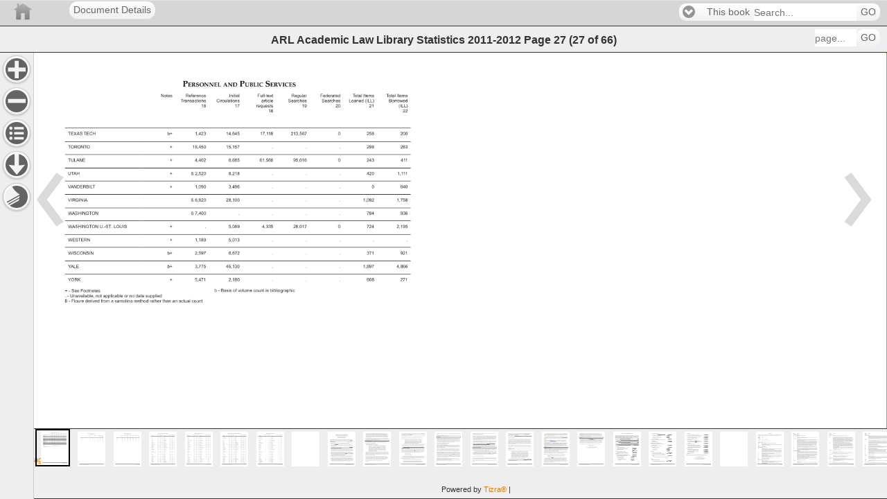

--- FILE ---
content_type: text/html;charset=UTF-8
request_url: https://publications.arl.org/ARL-Academic-Law-Library-Statistics-2011-2012/27
body_size: 13095
content:
<!DOCTYPE html>
<!--template: com/cubchicken/layout/view/DisplayObjectAction/readerview.ftl -->
<html charset="UTF-8" lang="EN"  >
    <head>

        <!-- Google Tag (GA4) -->
        <script async src="https://www.googletagmanager.com/gtag/js?id=G-X1ER236S1D"></script>

            <!-- Universal Analytics -->
            <script async src="https://www.google-analytics.com/analytics.js"></script>

    <script>
        !function(){
            const gtmIds = []
            const gtagIds = ["G-X1ER236S1D","G-PLHNENNKCK","G-T3RRY5HHL4"]
            const oldIds = ["UA-2854119-18","UA-88194-13"]
            const userId = ""
            const now = new Date()
            const sendInitialPageview = false
            const sendVirtualPageviews = false
            const sendReplaceStatePageviews = true

            window.tizra = window.tizra || {}
            tizra._analytics = {
                referrer: document.referrer,
                historyMethod: '',
                initialPageView: true,
                readerPage: '',
            }

            window.dataLayer = window.dataLayer || [] // shared GTM/GA4
            window.gtag = function(){}
            if (gtmIds.length || gtagIds.length) {
                window.gtag = function(x) {
                    dataLayer.push(
                        arguments.length !== 1 ? arguments :
                        typeof x === 'function' ? x :
                        typeof x === 'object' && x ? x :
                        arguments
                    )
                }

                gtag({'gtm.start': +now, event: 'gtm.js'}) // GTM
                gtag('js', now) // GA4

                if (userId) {
                    gtag('set', {userId: userId})
                }

                for (let id of gtagIds) {
                    gtag('config', id, {send_page_view: !sendInitialPageview})
                }
            }

            window.ga = function(){}
            tizra.callTracker = function(){}
            if (oldIds.length) {
                window.ga = function(){(ga.q=ga.q||[]).push(arguments)}
                ga.l = +now

                tizra.callTracker = function() {
                    const callArgs = Array.prototype.slice.call(arguments, 1)
                    const operation = arguments[0]
                    oldIds.forEach(function (id, index) {
                        ga.apply(this, ['t' + index + '.' + operation].concat(callArgs))
                    })
                }

                oldIds.forEach(function (id, index) {
                    ga('create', id, 'auto', 't' + index)
                })

                if (userId) {
                    tizra.callTracker('set', 'userId', userId)
                }
            }

            const errorOnce = (function() {
                const seen = {}
                return function errorOnce(msg) {
                    if (!(msg in seen)) {
                        seen[msg] = true
                        console.error.apply(console, arguments)
                    }
                }
            })()

            tizra.trackEvent = function(category, action, opt_label, opt_value, opt_noninteraction) {
                if (!category) {
                    errorOnce('Missing category in call to tizra.trackEvent', Array.prototype.slice.call(arguments))
                    return
                }
                if (!action) {
                    errorOnce('Missing action in call to tizra.trackEvent', Array.prototype.slice.call(arguments))
                    return
                }

                const label = opt_label || ''
                const value = opt_value || 0
                const categoryAction = category + '/' + action + '/'

                gtag('event', category, {action: action, label: label, value: value})

                tizra.callTracker('send', categoryAction, label, value, opt_noninteraction)

            }

            if (sendVirtualPageviews || sendReplaceStatePageviews) {
                const monkey = function (obj, name, patchFn) {
                    try {
                        obj[name] = patchFn(obj[name], obj)
                    } catch (err) {
                        console.warn("Couldn't monkey-patch " + name, err)
                    }
                }
                monkey(window.history, 'pushState', function (pushState, history) {
                    return function tizraAnalyticsPushState() {
                        Object.assign(tizra._analytics, {
                            referrer: window.location.origin + window.location.pathname + window.location.search,
                            historyMethod: 'pushState',
                            initialPageView: false,
                        })
                        pushState.apply(history, arguments)
                    }
                })
                monkey(window.history, 'replaceState', function (replaceState, history) {
                    return function tizraAnalyticsReplaceState() {
                        Object.assign(tizra._analytics, {
                            referrer: window.location.origin + window.location.pathname + window.location.search,
                            historyMethod: 'replaceState',
                            initialPageView: false,
                        })
                        replaceState.apply(history, arguments)
                    }
                })
                window.addEventListener('popstate', function() {
                    Object.assign(tizra._analytics, {
                        referrer: '',
                        historyMethod: '',
                        initialPageView: false,
                    })
                })
            }

            tizra.trackPageview = function(page) {
                const historyMethod = tizra._analytics.historyMethod
                const initialPageView = tizra._analytics.initialPageView
                tizra._analytics.initialPageView = false

                let title, referrer
                if (page && typeof page === 'object') {
                    page = page.page
                    title = page.title
                    referrer = page.referrer
                }
                page = page || window.location.pathname + window.location.search
                title = title || document.title
                referrer = referrer === undefined ? tizra._analytics.referrer : referrer

                tizra.logReaderPageView(page)

                if ((initialPageView && sendInitialPageview) ||
                    (!initialPageView && sendVirtualPageviews) ||
                    (!initialPageView && sendReplaceStatePageviews && historyMethod === 'replaceState'))
                {
                    gtag('event', 'page_view', {page_location: page, page_title: title, page_referrer: referrer})
                }

                tizra.callTracker('set', 'page', page)
                tizra.callTracker('set', 'referrer', referrer)
                tizra.callTracker('send', 'pageview')
            }

            tizra.logReaderPageView = function(page) {
                    page = page ? new URL(page, window.location.href).pathname : window.location.pathname
                    if (/[\/]\d+$/.test(page) && page !== tizra._analytics.readerPage) {
                        tizra._analytics.readerPage = page
                        var spread
                        if ((window.tizra.readerSpreads||0)>0) spread='?spread=' + (window.tizra.readerSpreads+1)
                        else spread=''
                        const req = new XMLHttpRequest()
                        const url = window.location.origin + '/api/report/pageview' + page + spread
                        req.open('GET', url)
                        req.send()
                    }
            }
        }()
    </script>

        <!-- No custom analytics -->
        <meta name="viewport" content="width=device-width, initial-scale=1" />
        <meta name="tizra-id" content="4hjj68" />
        <meta name="tizra-id-page" content="23jmnhe" />
        <meta name="tizra-meta-type" content="Book" />
        <link rel="icon" href="/designfileview/cdn-1745509770251/9ishf/siteFavicon" type="image/vnd.microsoft.icon" />
        <link rel="stylesheet" href="https://cdn.tizrapublisher.com/aa_styles/jquery.mobile-1.3.1.css?v26.2.2.6-45192e587" />
        <link rel="stylesheet" href="https://cdn.tizrapublisher.com/aa_styles/tizra.reader.css?v26.2.2.6-45192e587" />
        <style>
            #viewer > section {
                font-size: 100.00%;
            }
            
        </style>
    <meta name="citation_author" content="Kyrillidou, Martha" />
    <meta property="citation_author" content="Kyrillidou, Martha" />
    <meta name="citation_author" content="Morris, Shaneka" />
    <meta property="citation_author" content="Morris, Shaneka" />
    <meta name="citation_author" content="Roebuck, Gary" />
    <meta property="citation_author" content="Roebuck, Gary" />
    <meta name="citation_title" content="ARL Academic Law Library Statistics 2011-2012" />
    <meta property="citation_title" content="ARL Academic Law Library Statistics 2011-2012" />
    <meta name="citation_publication_date" content="2013-11-20" />
    <meta property="citation_publication_date" content="2013-11-20" />
        <meta name="ROBOTS" content="NOARCHIVE" />
        <meta name="Googlebot" content="NOARCHIVE" />
        <meta name="msnbot" content="NOARCHIVE" />
        <meta name="bingbot" content="NOARCHIVE" />
        <meta name="TEOMA" content="NOARCHIVE" /> <!-- ask -->
        <meta name="Slurp" content="NOARCHIVE" /> <!-- Yahoo! -->
            <style type="text/css">
/* Header Bar Colors (Branding, Menu, Search) */
.t-branding {
background-color: #D6D6D6;
background-image: none;
border-color: #998780;
color: #e3e3e3;
}
.t-branding .ui-link,
.t-branding .ui-link:link,
.t-branding .ui-link:active,
.t-branding .ui-link:visited,
.t-branding .ui-link:hover {
color: #fff;
}
/* Headers and Footer */
.t-branding {
border-left: none;
border-right: none;
border-top: 1px solid;
border-bottom: 1px solid;
text-shadow: none;
}
.t-help-visibility, .t-extract-visibility {
display:none;
}            </style>
        <script>
            var _gaq = _gaq || [];
            function tizraReaderInit() {
                $(document).bind("mobileinit", function(){
                        $.mobile.domCache = true;
                        $.mobile.page.prototype.options.domCache = true;
                });
                $(document).on("pageshow", function(event, options) {
                    tizra.trackPageview();
                    $('#t-reader').show();
                });
                if (typeof tizraUserInit != "undefined") tizraUserInit();
            }
        </script>
<script
  src="https://cdn.tizrapublisher.com/aa_site/jquery-1.9.1.js"></script><script
  src="https://cdn.tizrapublisher.com/packages/jquery.lazyload.js?v26.2.2.6-45192e587"></script><script
  src="https://cdn.tizrapublisher.com/aa_site/jquery.mobile-1.3.1.js"></script><script
  src="https://cdn.tizrapublisher.com/aa_site/tizra.reader.js?v26.2.2.6-45192e587"></script><script
  src="https://cdn.tizrapublisher.com/aa_site/reader.common.js?v26.2.2.6-45192e587"></script>
            

        <!--[if lte IE 8]>
        <style type="text/css">
            #t-reader .ui-page-panel-open .t-next {
                right: 48px;
            }
            #t-reader .t-toc li {
            list-style: none;
            }
        </style>
        <![endif]-->
    <title>
ARL Academic Law Library Statistics 2011-2012 page 27    </title>
    </head>
<body id="t-reader" >
    
<div data-role="page" class="type-interior" data-pagenum="27" style="display:none">    <input type="hidden" id="pageNum" value="27" />
    <div data-role="header" class="t-branding" data-theme="c" data-position="fixed" data-tap-toggle="false">
        <div class="t-branding-header">
            <div style="margin-left:100px;">
  <a href="." rel="external" data-role="button" >Document Details</a>
</div>
<a href="/" style="background-image:url('/designfileview/cdn-1736455408918/readerLogo'); height: inherit; z-index: 0; width: 5000px; background-position: 0 50%; position: absolute; left: 0px; top: 0;background-repeat:no-repeat" title="Home" rel="external" data-role="none"></a>            <div data-dest="search-form">
            </div>
        </div>
        <div data-role="header"  data-theme="c" class="t-placement t-navbar" data-position="fixed" data-tap-toggle="false">
            <h2>
                    ARL Academic Law Library Statistics 2011-2012
    <span class="t-blurb">Page</span>
        <span class="t-curpage t-logical-pageno">27</span>
        <span class="t-page-count">
<span class="t-parens">(</span><span class="t-pageno">27</span>            <span class="t-blurb2"> of </span>
<span class="t-pages">66</span><span class="t-parens">)</span>        </span>
            </h2>

            <form class="t-f-page" name="goto-form" data-ajax="false" action="/ARL-Academic-Law-Library-Statistics-2011-2012/"
                    method="get">
                <fieldset data-role="controlgroup" data-type="horizontal">
                    <input type="text" id="goto-form-27" name="logicalPageNumber" placeholder="page..." tabindex="11" class="t-header-tools" />
                    <button type="submit" tabindex="12" data-mini="true"
                    >GO</button>
                </fieldset>
            </form>
        </div><!-- /header -->
    </div>
<div id="t-content" data-role="content" role="main" tabindex="100"><div class="t-page-nav-arrows"  role="presentation"><a href="26"                        class="t-toolbar-nav t-prev"
                        data-direction="reverse" data-transition="none" data-prefetch>
</a>                <a href="28"
                            class="t-toolbar-nav t-next" data-transition="none" data-prefetch>
                </a>
</div>        <div id="t-content-read-me-27" class="t-readspeaker">
        <!--RSPEAK_START-->
        
<div id="viewer" data-page-number="27" class="t-pdfpage t-page-content" style=""><img id="t-page-image" alt="" aria-hidden="true" role="presentation" width="594" height="756" alt="ARL Academic Law Library Statistics 2011-2012 page 27" src="https://publications.arl.org/cdn-1736455408918/ARL-Academic-Law-Library-Statistics-2011-2012/27.jpg?zoomFactor=1&validation_key=6d6bea265a9adaaee9c61bcf9b029014" srcset="https://publications.arl.org/cdn-1736455408918/ARL-Academic-Law-Library-Statistics-2011-2012/27.jpg?zoomfactor=1&validation_key=7be0263e99916c12ab554e78a7ef8eb8 1x, https://publications.arl.org/cdn-1736455408918/ARL-Academic-Law-Library-Statistics-2011-2012/27.jpg?zoomFactor=2&validation_key=5dea74ccd2ac42f92a0270d9ef4deb8b 2x, https://publications.arl.org/cdn-1736455408918/ARL-Academic-Law-Library-Statistics-2011-2012/27.jpg?zoomFactor=4&validation_key=952ff96d3c04bf9fa80a4b4b0f8c8d60 4x" />            <div class='t-extracted-page'><span class="t-word" style="top: 93.92%; left: 76.97%; width: 3.43%; height: 1.57%;" id="1">Data </span> <span class="t-word" style="top: 93.92%; left: 80.40%; width: 4.45%; height: 1.57%;" id="2">Tables </span> <span class="t-word" style="top: 93.92%; left: 84.86%; width: 6.72%; height: 1.57%;" id="3">2011–2012 </span> <span class="t-word" style="top: 93.92%; left: 91.58%; width: 0.70%; height: 1.57%;" id="4">· </span> <span class="t-word" style="top: 93.92%; left: 92.28%; width: 1.82%; height: 1.57%;" id="5">27 </span> <br class='t-pdf' />
<span class="t-word" style="top: 4.89%; left: 36.10%; width: 9.62%; height: 2.01%;" id="6">Personnel </span> <span class="t-word" style="top: 5.42%; left: 45.89%; width: 3.84%; height: 1.43%;" id="7">and </span> <span class="t-word" style="top: 4.89%; left: 49.90%; width: 6.04%; height: 2.01%;" id="8">Public </span> <span class="t-word" style="top: 4.89%; left: 56.11%; width: 7.79%; height: 2.01%;" id="9">Services </span> <br class='t-pdf' />
<span class="t-word" style="top: 14.95%; left: 32.36%; width: 1.56%; height: 1.14%;" id="10">b+ </span> <br class='t-pdf' />
+<br class='t-pdf' />
+<br class='t-pdf' />
+<br class='t-pdf' />
+<br class='t-pdf' />
+<br class='t-pdf' />
+<br class='t-pdf' />
<span class="t-word" style="top: 37.83%; left: 32.36%; width: 1.56%; height: 1.14%;" id="11">b+ </span> <br class='t-pdf' />
<span class="t-word" style="top: 40.34%; left: 32.36%; width: 1.56%; height: 1.14%;" id="12">b+ </span> <br class='t-pdf' />
+<br class='t-pdf' />
<span class="t-word" style="top: 14.95%; left: 39.05%; width: 3.03%; height: 1.14%;" id="13">1,423 </span> <br class='t-pdf' />
<span class="t-word" style="top: 17.59%; left: 38.45%; width: 3.63%; height: 1.14%;" id="14">18,450 </span> <br class='t-pdf' />
<span class="t-word" style="top: 20.11%; left: 39.05%; width: 3.03%; height: 1.14%;" id="15">4,402 </span> <br class='t-pdf' />
<span class="t-word" style="top: 22.62%; left: 38.10%; width: 0.99%; height: 1.14%;" id="16">ß </span> <span class="t-word" style="top: 22.62%; left: 39.06%; width: 3.02%; height: 1.14%;" id="17">2,520 </span> <br class='t-pdf' />
<span class="t-word" style="top: 25.13%; left: 39.05%; width: 3.03%; height: 1.14%;" id="18">1,090 </span> <br class='t-pdf' />
<span class="t-word" style="top: 27.65%; left: 38.10%; width: 0.99%; height: 1.14%;" id="19">ß </span> <span class="t-word" style="top: 27.65%; left: 39.06%; width: 3.02%; height: 1.14%;" id="20">6,820 </span> <br class='t-pdf' />
<span class="t-word" style="top: 30.16%; left: 38.10%; width: 0.99%; height: 1.14%;" id="21">ß </span> <span class="t-word" style="top: 30.16%; left: 39.06%; width: 3.02%; height: 1.14%;" id="22">7,400 </span> <br class='t-pdf' />
.<br class='t-pdf' />
<span class="t-word" style="top: 35.32%; left: 39.05%; width: 3.03%; height: 1.14%;" id="23">1,189 </span> <br class='t-pdf' />
<span class="t-word" style="top: 37.83%; left: 39.05%; width: 3.03%; height: 1.14%;" id="24">2,597 </span> <br class='t-pdf' />
<span class="t-word" style="top: 40.34%; left: 39.05%; width: 3.03%; height: 1.14%;" id="25">3,775 </span> <br class='t-pdf' />
<span class="t-word" style="top: 42.86%; left: 39.05%; width: 3.03%; height: 1.14%;" id="26">5,471 </span> <br class='t-pdf' />
<span class="t-word" style="top: 14.95%; left: 46.61%; width: 3.64%; height: 1.14%;" id="27">14,645 </span> <br class='t-pdf' />
<span class="t-word" style="top: 17.59%; left: 46.61%; width: 3.64%; height: 1.14%;" id="28">15,157 </span> <br class='t-pdf' />
<span class="t-word" style="top: 20.11%; left: 47.21%; width: 3.04%; height: 1.14%;" id="29">6,685 </span> <br class='t-pdf' />
<span class="t-word" style="top: 22.62%; left: 47.21%; width: 3.04%; height: 1.14%;" id="30">8,218 </span> <br class='t-pdf' />
<span class="t-word" style="top: 25.13%; left: 47.21%; width: 3.04%; height: 1.14%;" id="31">3,496 </span> <br class='t-pdf' />
<span class="t-word" style="top: 27.65%; left: 46.61%; width: 3.64%; height: 1.14%;" id="32">28,100 </span> <br class='t-pdf' />
.<br class='t-pdf' />
<span class="t-word" style="top: 32.80%; left: 47.21%; width: 3.04%; height: 1.14%;" id="33">5,089 </span> <br class='t-pdf' />
<span class="t-word" style="top: 35.32%; left: 47.21%; width: 3.04%; height: 1.14%;" id="34">5,013 </span> <br class='t-pdf' />
<span class="t-word" style="top: 37.83%; left: 47.21%; width: 3.04%; height: 1.14%;" id="35">6,672 </span> <br class='t-pdf' />
<span class="t-word" style="top: 40.34%; left: 46.61%; width: 3.64%; height: 1.14%;" id="36">46,130 </span> <br class='t-pdf' />
<span class="t-word" style="top: 42.86%; left: 47.21%; width: 3.04%; height: 1.14%;" id="37">2,180 </span> <br class='t-pdf' />
<span class="t-word" style="top: 14.95%; left: 54.85%; width: 3.54%; height: 1.14%;" id="38">17,118 </span> <br class='t-pdf' />
.<br class='t-pdf' />
<span class="t-word" style="top: 20.11%; left: 54.77%; width: 3.63%; height: 1.14%;" id="39">61,560 </span> <br class='t-pdf' />
.<br class='t-pdf' />
.<br class='t-pdf' />
.<br class='t-pdf' />
.<br class='t-pdf' />
<span class="t-word" style="top: 32.80%; left: 55.37%; width: 3.03%; height: 1.14%;" id="40">4,335 </span> <br class='t-pdf' />
.<br class='t-pdf' />
.<br class='t-pdf' />
.<br class='t-pdf' />
.<br class='t-pdf' />
<span class="t-word" style="top: 14.95%; left: 62.33%; width: 4.23%; height: 1.14%;" id="41">213,567 </span> <br class='t-pdf' />
.<br class='t-pdf' />
<span class="t-word" style="top: 20.11%; left: 62.92%; width: 3.64%; height: 1.14%;" id="42">95,016 </span> <br class='t-pdf' />
.<br class='t-pdf' />
.<br class='t-pdf' />
.<br class='t-pdf' />
.<br class='t-pdf' />
<span class="t-word" style="top: 32.80%; left: 62.92%; width: 3.64%; height: 1.14%;" id="43">28,017 </span> <br class='t-pdf' />
.<br class='t-pdf' />
.<br class='t-pdf' />
.<br class='t-pdf' />
.<br class='t-pdf' />
<span class="t-word" style="top: 14.95%; left: 73.78%; width: 0.93%; height: 1.14%;" id="44">0 </span> <br class='t-pdf' />
.<br class='t-pdf' />
<span class="t-word" style="top: 20.11%; left: 73.78%; width: 0.93%; height: 1.14%;" id="45">0 </span> <br class='t-pdf' />
.<br class='t-pdf' />
.<br class='t-pdf' />
.<br class='t-pdf' />
.<br class='t-pdf' />
<span class="t-word" style="top: 32.80%; left: 73.78%; width: 0.93%; height: 1.14%;" id="46">0 </span> <br class='t-pdf' />
.<br class='t-pdf' />
.<br class='t-pdf' />
.<br class='t-pdf' />
.<br class='t-pdf' />
<span class="t-word" style="top: 14.95%; left: 80.75%; width: 2.13%; height: 1.14%;" id="47">258 </span> <br class='t-pdf' />
<span class="t-word" style="top: 17.59%; left: 80.75%; width: 2.13%; height: 1.14%;" id="48">298 </span> <br class='t-pdf' />
<span class="t-word" style="top: 20.11%; left: 80.75%; width: 2.13%; height: 1.14%;" id="49">243 </span> <br class='t-pdf' />
<span class="t-word" style="top: 22.62%; left: 80.75%; width: 2.13%; height: 1.14%;" id="50">420 </span> <br class='t-pdf' />
<span class="t-word" style="top: 25.13%; left: 81.94%; width: 0.93%; height: 1.14%;" id="51">0 </span> <br class='t-pdf' />
<span class="t-word" style="top: 27.65%; left: 79.84%; width: 3.04%; height: 1.14%;" id="52">1,092 </span> <br class='t-pdf' />
<span class="t-word" style="top: 30.16%; left: 80.75%; width: 2.13%; height: 1.14%;" id="53">784 </span> <br class='t-pdf' />
<span class="t-word" style="top: 32.80%; left: 80.75%; width: 2.13%; height: 1.14%;" id="54">724 </span> <br class='t-pdf' />
.<br class='t-pdf' />
<span class="t-word" style="top: 37.83%; left: 80.75%; width: 2.13%; height: 1.14%;" id="55">371 </span> <br class='t-pdf' />
<span class="t-word" style="top: 40.34%; left: 79.84%; width: 3.04%; height: 1.14%;" id="56">1,897 </span> <br class='t-pdf' />
<span class="t-word" style="top: 42.86%; left: 80.75%; width: 2.13%; height: 1.14%;" id="57">608 </span> <br class='t-pdf' />
<span class="t-word" style="top: 14.95%; left: 88.90%; width: 2.13%; height: 1.14%;" id="58">200 </span> <br class='t-pdf' />
<span class="t-word" style="top: 17.59%; left: 88.90%; width: 2.13%; height: 1.14%;" id="59">283 </span> <br class='t-pdf' />
<span class="t-word" style="top: 20.11%; left: 88.98%; width: 2.05%; height: 1.14%;" id="60">411 </span> <br class='t-pdf' />
<span class="t-word" style="top: 22.62%; left: 88.16%; width: 2.86%; height: 1.14%;" id="61">1,111 </span> <br class='t-pdf' />
<span class="t-word" style="top: 25.13%; left: 88.90%; width: 2.13%; height: 1.14%;" id="62">640 </span> <br class='t-pdf' />
<span class="t-word" style="top: 27.65%; left: 88.00%; width: 3.03%; height: 1.14%;" id="63">1,758 </span> <br class='t-pdf' />
<span class="t-word" style="top: 30.16%; left: 88.90%; width: 2.13%; height: 1.14%;" id="64">936 </span> <br class='t-pdf' />
<span class="t-word" style="top: 32.80%; left: 88.00%; width: 3.03%; height: 1.14%;" id="65">2,195 </span> <br class='t-pdf' />
.<br class='t-pdf' />
<span class="t-word" style="top: 37.83%; left: 88.90%; width: 2.13%; height: 1.14%;" id="66">921 </span> <br class='t-pdf' />
<span class="t-word" style="top: 40.34%; left: 88.00%; width: 3.03%; height: 1.14%;" id="67">4,866 </span> <br class='t-pdf' />
<span class="t-word" style="top: 42.86%; left: 88.90%; width: 2.13%; height: 1.14%;" id="68">271 </span> <br class='t-pdf' />
<span class="t-word" style="top: 14.95%; left: 8.27%; width: 3.86%; height: 1.14%;" id="69">TEXAS </span> <span class="t-word" style="top: 14.95%; left: 12.08%; width: 3.26%; height: 1.14%;" id="70">TECH </span> <br class='t-pdf' />
<span class="t-word" style="top: 17.59%; left: 8.27%; width: 5.66%; height: 1.14%;" id="71">TORONTO </span> <br class='t-pdf' />
<span class="t-word" style="top: 20.11%; left: 8.27%; width: 4.56%; height: 1.14%;" id="72">TULANE </span> <br class='t-pdf' />
<span class="t-word" style="top: 22.62%; left: 8.27%; width: 3.17%; height: 1.14%;" id="73">UTAH </span> <br class='t-pdf' />
<span class="t-word" style="top: 25.13%; left: 8.27%; width: 6.91%; height: 1.14%;" id="74">VANDERBILT </span> <br class='t-pdf' />
<span class="t-word" style="top: 27.65%; left: 8.27%; width: 5.06%; height: 1.14%;" id="75">VIRGINIA </span> <br class='t-pdf' />
<span class="t-word" style="top: 30.16%; left: 8.27%; width: 7.69%; height: 1.14%;" id="76">WASHINGTON </span> <br class='t-pdf' />
<span class="t-word" style="top: 32.80%; left: 8.27%; width: 7.70%; height: 1.14%;" id="77">WASHINGTON </span> <span class="t-word" style="top: 32.80%; left: 15.93%; width: 3.44%; height: 1.14%;" id="78">U.-ST. </span> <span class="t-word" style="top: 32.80%; left: 19.34%; width: 3.56%; height: 1.14%;" id="79">LOUIS </span> <br class='t-pdf' />
<span class="t-word" style="top: 35.32%; left: 8.27%; width: 5.72%; height: 1.14%;" id="80">WESTERN </span> <br class='t-pdf' />
<span class="t-word" style="top: 37.83%; left: 8.27%; width: 6.56%; height: 1.14%;" id="81">WISCONSIN </span> <br class='t-pdf' />
<span class="t-word" style="top: 40.34%; left: 8.27%; width: 2.99%; height: 1.14%;" id="82">YALE </span> <br class='t-pdf' />
<span class="t-word" style="top: 42.86%; left: 8.27%; width: 3.37%; height: 1.14%;" id="83">YORK </span> <br class='t-pdf' />
<span class="t-word" style="top: 7.80%; left: 30.78%; width: 2.66%; height: 1.14%;" id="84">Notes </span> <span class="t-word" style="top: 7.80%; left: 36.78%; width: 5.29%; height: 1.14%;" id="85">Reference </span> <br class='t-pdf' />
<span class="t-word" style="top: 8.73%; left: 35.61%; width: 6.46%; height: 1.14%;" id="86">Transactions </span> <br class='t-pdf' />
<span class="t-word" style="top: 9.66%; left: 40.55%; width: 1.53%; height: 1.14%;" id="87">16 </span> <br class='t-pdf' />
<span class="t-word" style="top: 7.80%; left: 47.38%; width: 2.85%; height: 1.14%;" id="88">Initial </span> <br class='t-pdf' />
<span class="t-word" style="top: 8.73%; left: 44.28%; width: 5.95%; height: 1.14%;" id="89">Circulations </span> <br class='t-pdf' />
<span class="t-word" style="top: 9.66%; left: 48.71%; width: 1.53%; height: 1.14%;" id="90">17 </span> <br class='t-pdf' />
<span class="t-word" style="top: 7.80%; left: 54.25%; width: 4.16%; height: 1.14%;" id="91">Full-text </span> <br class='t-pdf' />
<span class="t-word" style="top: 8.73%; left: 55.18%; width: 3.21%; height: 1.14%;" id="92">article </span> <br class='t-pdf' />
<span class="t-word" style="top: 9.66%; left: 53.92%; width: 4.47%; height: 1.14%;" id="93">requests </span> <br class='t-pdf' />
<span class="t-word" style="top: 10.71%; left: 56.87%; width: 1.53%; height: 1.14%;" id="94">18 </span> <br class='t-pdf' />
<span class="t-word" style="top: 7.80%; left: 62.45%; width: 4.09%; height: 1.14%;" id="95">Regular </span> <br class='t-pdf' />
<span class="t-word" style="top: 8.73%; left: 61.67%; width: 4.88%; height: 1.14%;" id="96">Searches </span> <br class='t-pdf' />
<span class="t-word" style="top: 9.66%; left: 65.03%; width: 1.53%; height: 1.14%;" id="97">19 </span> <br class='t-pdf' />
<span class="t-word" style="top: 7.80%; left: 69.48%; width: 5.24%; height: 1.14%;" id="98">Federated </span> <br class='t-pdf' />
<span class="t-word" style="top: 8.73%; left: 69.83%; width: 4.88%; height: 1.14%;" id="99">Searches </span> <br class='t-pdf' />
<span class="t-word" style="top: 9.66%; left: 73.18%; width: 1.53%; height: 1.14%;" id="100">20 </span> <br class='t-pdf' />
<span class="t-word" style="top: 7.80%; left: 77.33%; width: 2.61%; height: 1.14%;" id="101">Total </span> <span class="t-word" style="top: 7.80%; left: 79.90%; width: 2.97%; height: 1.14%;" id="102">Items </span> <br class='t-pdf' />
<span class="t-word" style="top: 8.73%; left: 76.43%; width: 3.92%; height: 1.14%;" id="103">Loaned </span> <span class="t-word" style="top: 8.73%; left: 80.33%; width: 2.55%; height: 1.14%;" id="104">(ILL) </span> <br class='t-pdf' />
<span class="t-word" style="top: 9.66%; left: 81.34%; width: 1.53%; height: 1.14%;" id="105">21 </span> <br class='t-pdf' />
<span class="t-word" style="top: 7.80%; left: 85.48%; width: 2.61%; height: 1.14%;" id="106">Total </span> <span class="t-word" style="top: 7.80%; left: 88.06%; width: 2.97%; height: 1.14%;" id="107">Items </span> <br class='t-pdf' />
<span class="t-word" style="top: 8.73%; left: 86.11%; width: 4.92%; height: 1.14%;" id="108">Borrowed </span> <br class='t-pdf' />
<span class="t-word" style="top: 9.66%; left: 88.48%; width: 2.56%; height: 1.14%;" id="109">(ILL) </span> <br class='t-pdf' />
<span class="t-word" style="top: 10.71%; left: 89.50%; width: 1.53%; height: 1.14%;" id="110">22 </span> <br class='t-pdf' />
+-<span class="t-word" style="top: 44.97%; left: 9.10%; width: 2.25%; height: 1.14%;" id="111">See </span> <span class="t-word" style="top: 44.97%; left: 11.31%; width: 5.12%; height: 1.14%;" id="112">Footnotes </span> <br class='t-pdf' />
.-<span class="t-word" style="top: 46.03%; left: 8.77%; width: 6.25%; height: 1.14%;" id="113">Unavailable, </span> <span class="t-word" style="top: 46.03%; left: 14.98%; width: 1.83%; height: 1.14%;" id="114">not </span> <span class="t-word" style="top: 46.03%; left: 16.78%; width: 5.18%; height: 1.14%;" id="115">applicable </span> <span class="t-word" style="top: 46.03%; left: 21.92%; width: 1.29%; height: 1.14%;" id="116">or </span> <span class="t-word" style="top: 46.03%; left: 23.18%; width: 1.53%; height: 1.14%;" id="117">no </span> <span class="t-word" style="top: 46.03%; left: 24.68%; width: 2.43%; height: 1.14%;" id="118">data </span> <span class="t-word" style="top: 46.03%; left: 27.08%; width: 4.34%; height: 1.14%;" id="119">supplied </span> <br class='t-pdf' />
<span class="t-word" style="top: 46.96%; left: 7.50%; width: 0.96%; height: 1.14%;" id="120">β </span> -<span class="t-word" style="top: 46.96%; left: 9.08%; width: 3.20%; height: 1.14%;" id="121">Figure </span> <span class="t-word" style="top: 46.96%; left: 12.43%; width: 3.67%; height: 1.14%;" id="122">derived </span> <span class="t-word" style="top: 46.96%; left: 16.25%; width: 2.22%; height: 1.14%;" id="123">from </span> <span class="t-word" style="top: 46.96%; left: 18.70%; width: 0.75%; height: 1.14%;" id="124">a </span> <span class="t-word" style="top: 46.96%; left: 19.60%; width: 4.46%; height: 1.14%;" id="125">sampling </span> <span class="t-word" style="top: 46.96%; left: 24.21%; width: 3.74%; height: 1.14%;" id="126">method </span> <span class="t-word" style="top: 46.96%; left: 28.09%; width: 3.04%; height: 1.14%;" id="127">rather </span> <span class="t-word" style="top: 46.96%; left: 31.20%; width: 2.25%; height: 1.14%;" id="128">than </span> <span class="t-word" style="top: 46.96%; left: 33.61%; width: 1.35%; height: 1.14%;" id="129">an </span> <span class="t-word" style="top: 46.96%; left: 35.11%; width: 3.13%; height: 1.14%;" id="130">actual </span> <span class="t-word" style="top: 46.96%; left: 38.28%; width: 2.97%; height: 1.14%;" id="131">count </span> <br class='t-pdf' />
<span class="t-word" style="top: 44.97%; left: 43.78%; width: 0.94%; height: 1.14%;" id="132">b </span> -<span class="t-word" style="top: 44.97%; left: 45.35%; width: 2.97%; height: 1.14%;" id="133">Basis </span> <span class="t-word" style="top: 44.97%; left: 48.29%; width: 1.24%; height: 1.14%;" id="134">of </span> <span class="t-word" style="top: 44.97%; left: 49.49%; width: 3.79%; height: 1.14%;" id="135">volume </span> <span class="t-word" style="top: 44.97%; left: 53.25%; width: 2.97%; height: 1.14%;" id="136">count </span> <span class="t-word" style="top: 44.97%; left: 56.19%; width: 1.12%; height: 1.14%;" id="137">is </span> <span class="t-word" style="top: 44.97%; left: 57.27%; width: 6.39%; height: 1.14%;" id="138">bibliographic </span> </div>
</div>        
        <!--RSPEAK_STOP-->
        </div>
<a href="26"                        class="t-link-arrow t-prev"
                        data-direction="reverse" data-transition="none">
                    <span class="t-nav-arrow-l t-nav-arrow">Previous Page</span>
</a>                <a href="28"
                            class="t-link-arrow t-next" data-transition="none">
                    <span class="t-nav-arrow-r t-nav-arrow">Next Page</span>
                </a>
<div style="clear: both"> </div></div><div data-role="panel" class="t-sidebar ui-responsive block-page-scroll" data-display="push" id="t-sidebar-toc" >        <div data-dest="toc"> </div>
</div><div class="init-jqm">
                <div data-arrow="toc" id="toc-side" data-ajax-url="/cdn-1736455408918/ARL-Academic-Law-Library-Statistics-2011-2012/27.toc">
</div></div><div data-role="panel" data-display="push" class="t-sidebar ui-responsive block-page-scroll" id="t-sidebar-downloads"><h2 class="t-download-header">
                    ARL Academic Law Library Statistics 2011-2012 resources
</h2><ul data-role="listview" class="t-attachment-list t-downloads-list" data-name="downloadableExcerpts-ARL-Academic-Law-Library-Statistics-2011-2012">    <li data-icon="false" class="t-download">
        <a rel="external"
            href="https://publications.arl.org/cdn-1736455408918/4hjl8t.pdf">
            <span class="t-i t-i-pdf-small ui-li-icon">Download PDF</span>
<span class="t-attachment-name">ARL Academic Law Library Statistics 2011-2012 complete                 (66)</span>
        </a>
    </li>
    <li data-icon="false" class="t-download">
        <a rel="external"
            href="https://publications.arl.org/cdn-1736455408918/4hjkl5.pdf">
            <span class="t-i t-i-pdf-small ui-li-icon">Download PDF</span>
<span class="t-attachment-name">Data Tables 2011–2012                 (27)</span>
        </a>
    </li>

</ul><div data-dest="pdf-downloads"  style="display:none"></div><div data-dest="downloads" id="t-pg27-downloads-dest"></div></div>
<div data-arrow="pdf-downloads" id="t-pg27-downloads"                    data-ajax-url="/cdn-1736455408918/ARL-Academic-Law-Library-Statistics-2011-2012/27.downloads">
</div><div data-arrow="downloads" id="t-pg27-attachments"                    data-ajax-url="/cdn-1736455408918/ARL-Academic-Law-Library-Statistics-2011-2012/27.attachments">
</div>

<div data-role="panel" data-display="push" class="t-sidebar ui-responsive block-page-scroll full" id="t-pg27-sidebar-extract"                            data-ajax-url="/cdn-1736455408918/ARL-Academic-Law-Library-Statistics-2011-2012/27.side-text">
</div><div data-role="panel" data-display="push" id="t-sidebar-help" class="t-sidebar-help ui-responsive t-sidebar block-page-scroll"  data-dest="help"></div><div data-arrow="help">
                <h2>Help</h2>
</div><div data-role="popup" id="lightbox" data-position-to="window" data-transition="fade" class="t-lightbox">        <a href="#" data-rel="back" data-role="button" data-theme="a" data-icon="delete" data-iconpos="notext" class="ui-btn-right">Close</a>
        <img src="//:0" alt="" aria-hidden="true" role="presentation" tabindex="-1" />
        <h2 class="popup-title"> </h2>
</div><div data-arrow="search-form">        <form id="t-f-search" name="search-form" action="~searchResults" method="get" data-ajax="false" >
            <fieldset data-role="controlgroup" data-type="horizontal">
                <select name="context" class="t-f-search-context" data-native-menu="true" data-iconpos="left" id="pg-27-search-context">
                    <option value="-1"  selected="selected">This book</option>
                            <!-- d -->
                                <option value="2167980187"
                                    >2023 Internal: ARL Statistics Back Issues</option>
                            <!-- d -->
                                <option value="2156108789"
                                    >Academic Health Library Statistics</option>
                            <!-- d -->
                                <option value="45081743"
                                    >ARL Statistics</option>
                            <!-- d -->
                                <option value="710729198"
                                    >Publications by Roebuck, Gary</option>
                            <!-- d -->
                                <option value="710728909"
                                    >Publications by Kyrillidou, Martha</option>
                            <!-- d -->
                                <option value="710729065"
                                    >Publications by Morris, Shaneka</option>
                            <!-- d -->
                                <option value="704978121"
                                    >Publications by Some Author</option>
                    <option value="-2">All books</option>
                </select>
                <input id="pg-27-search-text" type="text" class="t-header-tools" name="searchText" placeholder="Search..." value="" tabindex="1"/>
                <button class="t-search-go" type="submit" tabindex="4" data-mini="true">GO</button>
                <input id="search-form-searchMode" type="hidden" name="searchMode" value="quick"/>
            </fieldset>
        </form>
</div><div class="t-toolbar t-toolbar-aleft" >         <ul>
            <li class="t-zoom-visibility"><a href="https://publications.arl.org/site/preferences?operationId=edit&amp;saveCookie=true&amp;fieldName=zoomFactor&amp;fieldValue=1.25&amp;redirectTarget=%2FARL-Academic-Law-Library-Statistics-2011-2012%2F27" data-icon="t-i-zoom-in" data-iconpos="notext" data-role="button" class="XXt-toolbar-zoom-in" rel="external">Zoom In</a></li>
            <li class="t-zoom-visibility"><a href="https://publications.arl.org/site/preferences?operationId=edit&amp;saveCookie=true&amp;fieldName=zoomFactor&amp;fieldValue=0.75&amp;redirectTarget=%2FARL-Academic-Law-Library-Statistics-2011-2012%2F27" data-icon="t-i-zoom-out" data-iconpos="notext" data-role="button" class="XXt-toolbar-zoom-out" rel="external">Zoom Out</a></li>

                <li class="t-toc-visibility"><a href="#t-sidebar-toc" data-icon="t-i-contents" data-iconpos="notext" data-role="button" class="t-toolbar-b">Contents</a></li>

                <li class="t-downloads-visibility"><a href="#t-sidebar-downloads" data-icon="t-i-downloads" data-iconpos="notext" data-role="button" class="t-toolbar-b" rel="external">Resources</a></li>

                <li class="t-extract-visibility"><a href="#t-pg27-sidebar-extract" data-icon="t-i-extract" data-iconpos="notext" data-role="button" class="t-toolbar-b">Extract</a></li>

            <li class="t-help-visibility"><a href="#t-sidebar-help" data-icon="t-i-help" data-iconpos="notext" data-role="button" class="t-toolbar-b">Help</a></li>
            <li class="t-printable-visibility"><a href="27?printMode=true" rel="external" data-icon="t-i-print" data-iconpos="notext" data-role="button" class="t-printable">Printable</a></li>
        </ul>

</div>
<div data-role="footer" class="t-footer t-thumbnail" data-theme="c" data-transition="none" data-tap-toggle="false">
            <div data-dest="scroll" class="t-dest block-page-scroll"></div>
        <p class="t-footer">
            <span  class="t-powered-by">Powered by <a href="https://tizra.com/">Tizra<span class="tm">®</span></a></span><span class="t-pipe t-powered-by">&#160;|&#160;</span> 
        </p>
</div>    <div data-arrow="scroll" class="imgscroller">
<a href="https://publications.arl.org/ARL-Academic-Law-Library-Statistics-2011-2012/1" id="pg_1" data-transition="none" data-ajax="true" >&#160;&#160;<img class="lazy" alt="visit page 1" data-original="/cdn-1736455408918/ARL-Academic-Law-Library-Statistics-2011-2012/1.jpg?zoomFactor=0.15" src/></a><a href="https://publications.arl.org/ARL-Academic-Law-Library-Statistics-2011-2012/2" id="pg_2" data-transition="none" data-ajax="true" >&#160;&#160;<img class="lazy" alt="visit page 2" data-original="/cdn-1736455408918/ARL-Academic-Law-Library-Statistics-2011-2012/2.jpg?zoomFactor=0.15" src/></a><a href="https://publications.arl.org/ARL-Academic-Law-Library-Statistics-2011-2012/3" id="pg_3" data-transition="none" data-ajax="true" >&#160;&#160;<img class="lazy" alt="visit page 3" data-original="/cdn-1736455408918/ARL-Academic-Law-Library-Statistics-2011-2012/3.jpg?zoomFactor=0.15" src/></a><a href="https://publications.arl.org/ARL-Academic-Law-Library-Statistics-2011-2012/4" id="pg_4" data-transition="none" data-ajax="true" >&#160;&#160;<img class="lazy" alt="visit page 4" data-original="/cdn-1736455408918/ARL-Academic-Law-Library-Statistics-2011-2012/4.jpg?zoomFactor=0.15" src/></a><a href="https://publications.arl.org/ARL-Academic-Law-Library-Statistics-2011-2012/5" id="pg_5" data-transition="none" data-ajax="true" >&#160;&#160;<img class="lazy" alt="visit page 5" data-original="/cdn-1736455408918/ARL-Academic-Law-Library-Statistics-2011-2012/5.jpg?zoomFactor=0.15" src/></a><a href="https://publications.arl.org/ARL-Academic-Law-Library-Statistics-2011-2012/6" id="pg_6" data-transition="none" data-ajax="true" >&#160;&#160;<img class="lazy" alt="visit page 6" data-original="/cdn-1736455408918/ARL-Academic-Law-Library-Statistics-2011-2012/6.jpg?zoomFactor=0.15" src/></a><a href="https://publications.arl.org/ARL-Academic-Law-Library-Statistics-2011-2012/7" id="pg_7" data-transition="none" data-ajax="true" >&#160;&#160;<img class="lazy" alt="visit page 7" data-original="/cdn-1736455408918/ARL-Academic-Law-Library-Statistics-2011-2012/7.jpg?zoomFactor=0.15" src/></a><a href="https://publications.arl.org/ARL-Academic-Law-Library-Statistics-2011-2012/8" id="pg_8" data-transition="none" data-ajax="true" >&#160;&#160;<img class="lazy" alt="visit page 8" data-original="/cdn-1736455408918/ARL-Academic-Law-Library-Statistics-2011-2012/8.jpg?zoomFactor=0.15" src/></a><a href="https://publications.arl.org/ARL-Academic-Law-Library-Statistics-2011-2012/9" id="pg_9" data-transition="none" data-ajax="true" >&#160;&#160;<img class="lazy" alt="visit page 9" data-original="/cdn-1736455408918/ARL-Academic-Law-Library-Statistics-2011-2012/9.jpg?zoomFactor=0.15" src/></a><a href="https://publications.arl.org/ARL-Academic-Law-Library-Statistics-2011-2012/10" id="pg_10" data-transition="none" data-ajax="true" >&#160;&#160;<img class="lazy" alt="visit page 10" data-original="/cdn-1736455408918/ARL-Academic-Law-Library-Statistics-2011-2012/10.jpg?zoomFactor=0.15" src/></a><a href="https://publications.arl.org/ARL-Academic-Law-Library-Statistics-2011-2012/11" id="pg_11" data-transition="none" data-ajax="true" >&#160;&#160;<img class="lazy" alt="visit page 11" data-original="/cdn-1736455408918/ARL-Academic-Law-Library-Statistics-2011-2012/11.jpg?zoomFactor=0.15" src/></a><a href="https://publications.arl.org/ARL-Academic-Law-Library-Statistics-2011-2012/12" id="pg_12" data-transition="none" data-ajax="true" >&#160;&#160;<img class="lazy" alt="visit page 12" data-original="/cdn-1736455408918/ARL-Academic-Law-Library-Statistics-2011-2012/12.jpg?zoomFactor=0.15" src/></a><a href="https://publications.arl.org/ARL-Academic-Law-Library-Statistics-2011-2012/13" id="pg_13" data-transition="none" data-ajax="true" >&#160;&#160;<img class="lazy" alt="visit page 13" data-original="/cdn-1736455408918/ARL-Academic-Law-Library-Statistics-2011-2012/13.jpg?zoomFactor=0.15" src/></a><a href="https://publications.arl.org/ARL-Academic-Law-Library-Statistics-2011-2012/14" id="pg_14" data-transition="none" data-ajax="true" >&#160;&#160;<img class="lazy" alt="visit page 14" data-original="/cdn-1736455408918/ARL-Academic-Law-Library-Statistics-2011-2012/14.jpg?zoomFactor=0.15" src/></a><a href="https://publications.arl.org/ARL-Academic-Law-Library-Statistics-2011-2012/15" id="pg_15" data-transition="none" data-ajax="true" >&#160;&#160;<img class="lazy" alt="visit page 15" data-original="/cdn-1736455408918/ARL-Academic-Law-Library-Statistics-2011-2012/15.jpg?zoomFactor=0.15" src/></a><a href="https://publications.arl.org/ARL-Academic-Law-Library-Statistics-2011-2012/16" id="pg_16" data-transition="none" data-ajax="true" >&#160;&#160;<img class="lazy" alt="visit page 16" data-original="/cdn-1736455408918/ARL-Academic-Law-Library-Statistics-2011-2012/16.jpg?zoomFactor=0.15" src/></a><a href="https://publications.arl.org/ARL-Academic-Law-Library-Statistics-2011-2012/17" id="pg_17" data-transition="none" data-ajax="true" >&#160;&#160;<img class="lazy" alt="visit page 17" data-original="/cdn-1736455408918/ARL-Academic-Law-Library-Statistics-2011-2012/17.jpg?zoomFactor=0.15" src/></a><a href="https://publications.arl.org/ARL-Academic-Law-Library-Statistics-2011-2012/18" id="pg_18" data-transition="none" data-ajax="true" >&#160;&#160;<img class="lazy" alt="visit page 18" data-original="/cdn-1736455408918/ARL-Academic-Law-Library-Statistics-2011-2012/18.jpg?zoomFactor=0.15" src/></a><a href="https://publications.arl.org/ARL-Academic-Law-Library-Statistics-2011-2012/19" id="pg_19" data-transition="none" data-ajax="true" >&#160;&#160;<img class="lazy" alt="visit page 19" data-original="/cdn-1736455408918/ARL-Academic-Law-Library-Statistics-2011-2012/19.jpg?zoomFactor=0.15" src/></a><a href="https://publications.arl.org/ARL-Academic-Law-Library-Statistics-2011-2012/20" id="pg_20" data-transition="none" data-ajax="true" >&#160;&#160;<img class="lazy" alt="visit page 20" data-original="/cdn-1736455408918/ARL-Academic-Law-Library-Statistics-2011-2012/20.jpg?zoomFactor=0.15" src/></a><a href="https://publications.arl.org/ARL-Academic-Law-Library-Statistics-2011-2012/21" id="pg_21" data-transition="none" data-ajax="true" >&#160;&#160;<img class="lazy" alt="visit page 21" data-original="/cdn-1736455408918/ARL-Academic-Law-Library-Statistics-2011-2012/21.jpg?zoomFactor=0.15" src/></a><a href="https://publications.arl.org/ARL-Academic-Law-Library-Statistics-2011-2012/22" id="pg_22" data-transition="none" data-ajax="true" >&#160;&#160;<img class="lazy" alt="visit page 22" data-original="/cdn-1736455408918/ARL-Academic-Law-Library-Statistics-2011-2012/22.jpg?zoomFactor=0.15" src/></a><a href="https://publications.arl.org/ARL-Academic-Law-Library-Statistics-2011-2012/23" id="pg_23" data-transition="none" data-ajax="true" >&#160;&#160;<img class="lazy" alt="visit page 23" data-original="/cdn-1736455408918/ARL-Academic-Law-Library-Statistics-2011-2012/23.jpg?zoomFactor=0.15" src/></a><a href="https://publications.arl.org/ARL-Academic-Law-Library-Statistics-2011-2012/24" id="pg_24" data-transition="none" data-ajax="true" >&#160;&#160;<img class="lazy" alt="visit page 24" data-original="/cdn-1736455408918/ARL-Academic-Law-Library-Statistics-2011-2012/24.jpg?zoomFactor=0.15" src/></a><a href="https://publications.arl.org/ARL-Academic-Law-Library-Statistics-2011-2012/25" id="pg_25" data-transition="none" data-ajax="true" >&#160;&#160;<img class="lazy" alt="visit page 25" data-original="/cdn-1736455408918/ARL-Academic-Law-Library-Statistics-2011-2012/25.jpg?zoomFactor=0.15" src/></a><a href="https://publications.arl.org/ARL-Academic-Law-Library-Statistics-2011-2012/26" id="pg_26" data-transition="none" data-ajax="true" >&#160;&#160;<img class="lazy" alt="visit page 26" data-original="/cdn-1736455408918/ARL-Academic-Law-Library-Statistics-2011-2012/26.jpg?zoomFactor=0.15" src/></a><a href="https://publications.arl.org/ARL-Academic-Law-Library-Statistics-2011-2012/27" id="pg_27" data-transition="none" data-ajax="true" >&#160;&#160;<img class="lazy" alt="visit page 27" data-original="/cdn-1736455408918/ARL-Academic-Law-Library-Statistics-2011-2012/27.jpg?zoomFactor=0.15" src/></a><a href="https://publications.arl.org/ARL-Academic-Law-Library-Statistics-2011-2012/28" id="pg_28" data-transition="none" data-ajax="true" >&#160;&#160;<img class="lazy" alt="visit page 28" data-original="/cdn-1736455408918/ARL-Academic-Law-Library-Statistics-2011-2012/28.jpg?zoomFactor=0.15" src/></a><a href="https://publications.arl.org/ARL-Academic-Law-Library-Statistics-2011-2012/29" id="pg_29" data-transition="none" data-ajax="true" >&#160;&#160;<img class="lazy" alt="visit page 29" data-original="/cdn-1736455408918/ARL-Academic-Law-Library-Statistics-2011-2012/29.jpg?zoomFactor=0.15" src/></a><a href="https://publications.arl.org/ARL-Academic-Law-Library-Statistics-2011-2012/30" id="pg_30" data-transition="none" data-ajax="true" >&#160;&#160;<img class="lazy" alt="visit page 30" data-original="/cdn-1736455408918/ARL-Academic-Law-Library-Statistics-2011-2012/30.jpg?zoomFactor=0.15" src/></a><a href="https://publications.arl.org/ARL-Academic-Law-Library-Statistics-2011-2012/31" id="pg_31" data-transition="none" data-ajax="true" >&#160;&#160;<img class="lazy" alt="visit page 31" data-original="/cdn-1736455408918/ARL-Academic-Law-Library-Statistics-2011-2012/31.jpg?zoomFactor=0.15" src/></a><a href="https://publications.arl.org/ARL-Academic-Law-Library-Statistics-2011-2012/32" id="pg_32" data-transition="none" data-ajax="true" >&#160;&#160;<img class="lazy" alt="visit page 32" data-original="/cdn-1736455408918/ARL-Academic-Law-Library-Statistics-2011-2012/32.jpg?zoomFactor=0.15" src/></a><a href="https://publications.arl.org/ARL-Academic-Law-Library-Statistics-2011-2012/33" id="pg_33" data-transition="none" data-ajax="true" >&#160;&#160;<img class="lazy" alt="visit page 33" data-original="/cdn-1736455408918/ARL-Academic-Law-Library-Statistics-2011-2012/33.jpg?zoomFactor=0.15" src/></a><a href="https://publications.arl.org/ARL-Academic-Law-Library-Statistics-2011-2012/34" id="pg_34" data-transition="none" data-ajax="true" >&#160;&#160;<img class="lazy" alt="visit page 34" data-original="/cdn-1736455408918/ARL-Academic-Law-Library-Statistics-2011-2012/34.jpg?zoomFactor=0.15" src/></a><a href="https://publications.arl.org/ARL-Academic-Law-Library-Statistics-2011-2012/35" id="pg_35" data-transition="none" data-ajax="true" >&#160;&#160;<img class="lazy" alt="visit page 35" data-original="/cdn-1736455408918/ARL-Academic-Law-Library-Statistics-2011-2012/35.jpg?zoomFactor=0.15" src/></a><a href="https://publications.arl.org/ARL-Academic-Law-Library-Statistics-2011-2012/36" id="pg_36" data-transition="none" data-ajax="true" >&#160;&#160;<img class="lazy" alt="visit page 36" data-original="/cdn-1736455408918/ARL-Academic-Law-Library-Statistics-2011-2012/36.jpg?zoomFactor=0.15" src/></a><a href="https://publications.arl.org/ARL-Academic-Law-Library-Statistics-2011-2012/37" id="pg_37" data-transition="none" data-ajax="true" >&#160;&#160;<img class="lazy" alt="visit page 37" data-original="/cdn-1736455408918/ARL-Academic-Law-Library-Statistics-2011-2012/37.jpg?zoomFactor=0.15" src/></a><a href="https://publications.arl.org/ARL-Academic-Law-Library-Statistics-2011-2012/38" id="pg_38" data-transition="none" data-ajax="true" >&#160;&#160;<img class="lazy" alt="visit page 38" data-original="/cdn-1736455408918/ARL-Academic-Law-Library-Statistics-2011-2012/38.jpg?zoomFactor=0.15" src/></a><a href="https://publications.arl.org/ARL-Academic-Law-Library-Statistics-2011-2012/39" id="pg_39" data-transition="none" data-ajax="true" >&#160;&#160;<img class="lazy" alt="visit page 39" data-original="/cdn-1736455408918/ARL-Academic-Law-Library-Statistics-2011-2012/39.jpg?zoomFactor=0.15" src/></a><a href="https://publications.arl.org/ARL-Academic-Law-Library-Statistics-2011-2012/40" id="pg_40" data-transition="none" data-ajax="true" >&#160;&#160;<img class="lazy" alt="visit page 40" data-original="/cdn-1736455408918/ARL-Academic-Law-Library-Statistics-2011-2012/40.jpg?zoomFactor=0.15" src/></a><a href="https://publications.arl.org/ARL-Academic-Law-Library-Statistics-2011-2012/41" id="pg_41" data-transition="none" data-ajax="true" >&#160;&#160;<img class="lazy" alt="visit page 41" data-original="/cdn-1736455408918/ARL-Academic-Law-Library-Statistics-2011-2012/41.jpg?zoomFactor=0.15" src/></a><a href="https://publications.arl.org/ARL-Academic-Law-Library-Statistics-2011-2012/42" id="pg_42" data-transition="none" data-ajax="true" >&#160;&#160;<img class="lazy" alt="visit page 42" data-original="/cdn-1736455408918/ARL-Academic-Law-Library-Statistics-2011-2012/42.jpg?zoomFactor=0.15" src/></a><a href="https://publications.arl.org/ARL-Academic-Law-Library-Statistics-2011-2012/43" id="pg_43" data-transition="none" data-ajax="true" >&#160;&#160;<img class="lazy" alt="visit page 43" data-original="/cdn-1736455408918/ARL-Academic-Law-Library-Statistics-2011-2012/43.jpg?zoomFactor=0.15" src/></a><a href="https://publications.arl.org/ARL-Academic-Law-Library-Statistics-2011-2012/44" id="pg_44" data-transition="none" data-ajax="true" >&#160;&#160;<img class="lazy" alt="visit page 44" data-original="/cdn-1736455408918/ARL-Academic-Law-Library-Statistics-2011-2012/44.jpg?zoomFactor=0.15" src/></a><a href="https://publications.arl.org/ARL-Academic-Law-Library-Statistics-2011-2012/45" id="pg_45" data-transition="none" data-ajax="true" >&#160;&#160;<img class="lazy" alt="visit page 45" data-original="/cdn-1736455408918/ARL-Academic-Law-Library-Statistics-2011-2012/45.jpg?zoomFactor=0.15" src/></a><a href="https://publications.arl.org/ARL-Academic-Law-Library-Statistics-2011-2012/46" id="pg_46" data-transition="none" data-ajax="true" >&#160;&#160;<img class="lazy" alt="visit page 46" data-original="/cdn-1736455408918/ARL-Academic-Law-Library-Statistics-2011-2012/46.jpg?zoomFactor=0.15" src/></a><a href="https://publications.arl.org/ARL-Academic-Law-Library-Statistics-2011-2012/47" id="pg_47" data-transition="none" data-ajax="true" >&#160;&#160;<img class="lazy" alt="visit page 47" data-original="/cdn-1736455408918/ARL-Academic-Law-Library-Statistics-2011-2012/47.jpg?zoomFactor=0.15" src/></a><a href="https://publications.arl.org/ARL-Academic-Law-Library-Statistics-2011-2012/48" id="pg_48" data-transition="none" data-ajax="true" >&#160;&#160;<img class="lazy" alt="visit page 48" data-original="/cdn-1736455408918/ARL-Academic-Law-Library-Statistics-2011-2012/48.jpg?zoomFactor=0.15" src/></a><a href="https://publications.arl.org/ARL-Academic-Law-Library-Statistics-2011-2012/49" id="pg_49" data-transition="none" data-ajax="true" >&#160;&#160;<img class="lazy" alt="visit page 49" data-original="/cdn-1736455408918/ARL-Academic-Law-Library-Statistics-2011-2012/49.jpg?zoomFactor=0.15" src/></a><a href="https://publications.arl.org/ARL-Academic-Law-Library-Statistics-2011-2012/50" id="pg_50" data-transition="none" data-ajax="true" >&#160;&#160;<img class="lazy" alt="visit page 50" data-original="/cdn-1736455408918/ARL-Academic-Law-Library-Statistics-2011-2012/50.jpg?zoomFactor=0.15" src/></a><a href="https://publications.arl.org/ARL-Academic-Law-Library-Statistics-2011-2012/51" id="pg_51" data-transition="none" data-ajax="true" >&#160;&#160;<img class="lazy" alt="visit page 51" data-original="/cdn-1736455408918/ARL-Academic-Law-Library-Statistics-2011-2012/51.jpg?zoomFactor=0.15" src/></a><a href="https://publications.arl.org/ARL-Academic-Law-Library-Statistics-2011-2012/52" id="pg_52" data-transition="none" data-ajax="true" >&#160;&#160;<img class="lazy" alt="visit page 52" data-original="/cdn-1736455408918/ARL-Academic-Law-Library-Statistics-2011-2012/52.jpg?zoomFactor=0.15" src/></a><a href="https://publications.arl.org/ARL-Academic-Law-Library-Statistics-2011-2012/53" id="pg_53" data-transition="none" data-ajax="true" >&#160;&#160;<img class="lazy" alt="visit page 53" data-original="/cdn-1736455408918/ARL-Academic-Law-Library-Statistics-2011-2012/53.jpg?zoomFactor=0.15" src/></a><a href="https://publications.arl.org/ARL-Academic-Law-Library-Statistics-2011-2012/54" id="pg_54" data-transition="none" data-ajax="true" >&#160;&#160;<img class="lazy" alt="visit page 54" data-original="/cdn-1736455408918/ARL-Academic-Law-Library-Statistics-2011-2012/54.jpg?zoomFactor=0.15" src/></a><a href="https://publications.arl.org/ARL-Academic-Law-Library-Statistics-2011-2012/55" id="pg_55" data-transition="none" data-ajax="true" >&#160;&#160;<img class="lazy" alt="visit page 55" data-original="/cdn-1736455408918/ARL-Academic-Law-Library-Statistics-2011-2012/55.jpg?zoomFactor=0.15" src/></a><a href="https://publications.arl.org/ARL-Academic-Law-Library-Statistics-2011-2012/56" id="pg_56" data-transition="none" data-ajax="true" >&#160;&#160;<img class="lazy" alt="visit page 56" data-original="/cdn-1736455408918/ARL-Academic-Law-Library-Statistics-2011-2012/56.jpg?zoomFactor=0.15" src/></a><a href="https://publications.arl.org/ARL-Academic-Law-Library-Statistics-2011-2012/57" id="pg_57" data-transition="none" data-ajax="true" >&#160;&#160;<img class="lazy" alt="visit page 57" data-original="/cdn-1736455408918/ARL-Academic-Law-Library-Statistics-2011-2012/57.jpg?zoomFactor=0.15" src/></a><a href="https://publications.arl.org/ARL-Academic-Law-Library-Statistics-2011-2012/58" id="pg_58" data-transition="none" data-ajax="true" >&#160;&#160;<img class="lazy" alt="visit page 58" data-original="/cdn-1736455408918/ARL-Academic-Law-Library-Statistics-2011-2012/58.jpg?zoomFactor=0.15" src/></a><a href="https://publications.arl.org/ARL-Academic-Law-Library-Statistics-2011-2012/59" id="pg_59" data-transition="none" data-ajax="true" >&#160;&#160;<img class="lazy" alt="visit page 59" data-original="/cdn-1736455408918/ARL-Academic-Law-Library-Statistics-2011-2012/59.jpg?zoomFactor=0.15" src/></a><a href="https://publications.arl.org/ARL-Academic-Law-Library-Statistics-2011-2012/60" id="pg_60" data-transition="none" data-ajax="true" >&#160;&#160;<img class="lazy" alt="visit page 60" data-original="/cdn-1736455408918/ARL-Academic-Law-Library-Statistics-2011-2012/60.jpg?zoomFactor=0.15" src/></a><a href="https://publications.arl.org/ARL-Academic-Law-Library-Statistics-2011-2012/61" id="pg_61" data-transition="none" data-ajax="true" >&#160;&#160;<img class="lazy" alt="visit page 61" data-original="/cdn-1736455408918/ARL-Academic-Law-Library-Statistics-2011-2012/61.jpg?zoomFactor=0.15" src/></a><a href="https://publications.arl.org/ARL-Academic-Law-Library-Statistics-2011-2012/62" id="pg_62" data-transition="none" data-ajax="true" >&#160;&#160;<img class="lazy" alt="visit page 62" data-original="/cdn-1736455408918/ARL-Academic-Law-Library-Statistics-2011-2012/62.jpg?zoomFactor=0.15" src/></a><a href="https://publications.arl.org/ARL-Academic-Law-Library-Statistics-2011-2012/63" id="pg_63" data-transition="none" data-ajax="true" >&#160;&#160;<img class="lazy" alt="visit page 63" data-original="/cdn-1736455408918/ARL-Academic-Law-Library-Statistics-2011-2012/63.jpg?zoomFactor=0.15" src/></a><a href="https://publications.arl.org/ARL-Academic-Law-Library-Statistics-2011-2012/64" id="pg_64" data-transition="none" data-ajax="true" >&#160;&#160;<img class="lazy" alt="visit page 64" data-original="/cdn-1736455408918/ARL-Academic-Law-Library-Statistics-2011-2012/64.jpg?zoomFactor=0.15" src/></a><a href="https://publications.arl.org/ARL-Academic-Law-Library-Statistics-2011-2012/65" id="pg_65" data-transition="none" data-ajax="true" >&#160;&#160;<img class="lazy" alt="visit page 65" data-original="/cdn-1736455408918/ARL-Academic-Law-Library-Statistics-2011-2012/65.jpg?zoomFactor=0.15" src/></a><a href="https://publications.arl.org/ARL-Academic-Law-Library-Statistics-2011-2012/66" id="pg_66" data-transition="none" data-ajax="true" >&#160;&#160;<img class="lazy" alt="visit page 66" data-original="/cdn-1736455408918/ARL-Academic-Law-Library-Statistics-2011-2012/66.jpg?zoomFactor=0.15" src/></a>    </div>

</div> 
<label class="accessible-hidden" for="goto-form-27">Destination page number</label>
<label class="accessible-hidden" for="pg-27-search-context">Search scope</label>
<label class="accessible-hidden" for="pg-27-search-text">Search Text</label>
</body>
</html>


--- FILE ---
content_type: text/html;charset=UTF-8
request_url: https://publications.arl.org/cdn-1736455408918/ARL-Academic-Law-Library-Statistics-2011-2012/27.toc
body_size: 1037
content:
<ul id="toc-init" class="t-toc" data-role="listview">
<li class="" data-icon="false" data-theme="c">                <a href="/ARL-Academic-Law-Library-Statistics-2011-2012/1" data-transition="none" data-ajax="true" ><span class="ui-li-count">Page 1</span><span>ARL Academic Law Library Statistics 2011–2012 frontmatter</span></a>
            </li>
<li class="" data-icon="false" data-theme="c">                <a href="/ARL-Academic-Law-Library-Statistics-2011-2012/5" data-transition="none" data-ajax="true" ><span class="ui-li-count">Page 5</span><span>Highlights: ARL Academic Law Library Statistics, 2011–2012</span></a>
            </li>
<li class="" data-icon="false" data-theme="c"><div class="" data-role="collapsible" data-collapsed="true">                    
<h3    data-role="list-divider">
<a href="/ARL-Academic-Law-Library-Statistics-2011-2012/7" rel="external" ><span class="ui-li-count">Page 7</span><span>Data Tables 2011–2012</span></a>                        </h3>
<ul class="" data-role="listview" data-inset="true" data-theme="c">
<li class=""  data-icon="false" data-theme="c" data-role="list-divider">
<a href="/ARL-Academic-Law-Library-Statistics-2011-2012/7" data-transition="none" data-ajax="true" ><span class="ui-li-count">Page 7</span><span>Data Tables 2011–2012</span></a>                        </li>
<li class="" data-icon="false" data-theme="c"><div class="" data-role="collapsible" data-collapsed="true">                    
<h3    data-role="list-divider">
<a href="/ARL-Academic-Law-Library-Statistics-2011-2012/9" rel="external" ><span class="ui-li-count">Page 9</span><span>Collections and Collection Expenditures</span></a>                        </h3>
<ul class="" data-role="listview" data-inset="true" data-theme="c">
<li class=""  data-icon="false" data-theme="c" data-role="list-divider">
<a href="/ARL-Academic-Law-Library-Statistics-2011-2012/9" data-transition="none" data-ajax="true" ><span class="ui-li-count">Page 9</span><span>Collections and Collection Expenditures</span></a>                        </li>
<li class="" data-icon="false" data-theme="c">                <a href="/ARL-Academic-Law-Library-Statistics-2011-2012/12" data-transition="none" data-ajax="true" ><span class="ui-li-count">Page 12</span><span>Summary Data</span></a>
            </li>
                    </ul>
                </div>
            </li>
<li class="" data-icon="false" data-theme="c"><div class="" data-role="collapsible" data-collapsed="true">                    
<h3    data-role="list-divider">
<a href="/ARL-Academic-Law-Library-Statistics-2011-2012/13" rel="external" ><span class="ui-li-count">Page 13</span><span>Salary Expenditures </span></a>                        </h3>
<ul class="" data-role="listview" data-inset="true" data-theme="c">
<li class=""  data-icon="false" data-theme="c" data-role="list-divider">
<a href="/ARL-Academic-Law-Library-Statistics-2011-2012/13" data-transition="none" data-ajax="true" ><span class="ui-li-count">Page 13</span><span>Salary Expenditures </span></a>                        </li>
<li class="" data-icon="false" data-theme="c">                <a href="/ARL-Academic-Law-Library-Statistics-2011-2012/16" data-transition="none" data-ajax="true" ><span class="ui-li-count">Page 16</span><span>Summary Data </span></a>
            </li>
                    </ul>
                </div>
            </li>
<li class="" data-icon="false" data-theme="c"><div class="" data-role="collapsible" data-collapsed="true">                    
<h3    data-role="list-divider">
<a href="/ARL-Academic-Law-Library-Statistics-2011-2012/17" rel="external" ><span class="ui-li-count">Page 17</span><span>Overall Expenditures </span></a>                        </h3>
<ul class="" data-role="listview" data-inset="true" data-theme="c">
<li class=""  data-icon="false" data-theme="c" data-role="list-divider">
<a href="/ARL-Academic-Law-Library-Statistics-2011-2012/17" data-transition="none" data-ajax="true" ><span class="ui-li-count">Page 17</span><span>Overall Expenditures </span></a>                        </li>
<li class="" data-icon="false" data-theme="c">                <a href="/ARL-Academic-Law-Library-Statistics-2011-2012/20" data-transition="none" data-ajax="true" ><span class="ui-li-count">Page 20</span><span>Summary Data</span></a>
            </li>
                    </ul>
                </div>
            </li>
<li class="" data-icon="false" data-theme="c"><div class="" data-role="collapsible" data-collapsed="true">                    
<h3    data-role="list-divider">
<a class="t-onpage" href="/ARL-Academic-Law-Library-Statistics-2011-2012/22" rel="external" ><span class="ui-li-count">Page 22</span><span>Personnel and Public Services</span></a>                        </h3>
<ul class="" data-role="listview" data-inset="true" data-theme="c">
<li class=""  data-icon="false" data-theme="c" data-role="list-divider">
<a class="t-onpage" href="/ARL-Academic-Law-Library-Statistics-2011-2012/22" data-transition="none" data-ajax="true" ><span class="ui-li-count">Page 22</span><span>Personnel and Public Services</span></a>                        </li>
<li class="" data-icon="false" data-theme="c">                <a href="/ARL-Academic-Law-Library-Statistics-2011-2012/28" data-transition="none" data-ajax="true" ><span class="ui-li-count">Page 28</span><span>Summary Data</span></a>
            </li>
                    </ul>
                </div>
            </li>
<li class="" data-icon="false" data-theme="c">                <a href="/ARL-Academic-Law-Library-Statistics-2011-2012/30" data-transition="none" data-ajax="true" ><span class="ui-li-count">Page 30</span><span>Rank Order Table 1: Volumes in Library</span></a>
            </li>
<li class="" data-icon="false" data-theme="c">                <a href="/ARL-Academic-Law-Library-Statistics-2011-2012/31" data-transition="none" data-ajax="true" ><span class="ui-li-count">Page 31</span><span>Rank Order Table 2: Titles Held</span></a>
            </li>
<li class="" data-icon="false" data-theme="c">                <a href="/ARL-Academic-Law-Library-Statistics-2011-2012/32" data-transition="none" data-ajax="true" ><span class="ui-li-count">Page 32</span><span>Rank Order Table 3: Total Library Expenditures</span></a>
            </li>
<li class="" data-icon="false" data-theme="c">                <a href="/ARL-Academic-Law-Library-Statistics-2011-2012/33" data-transition="none" data-ajax="true" ><span class="ui-li-count">Page 33</span><span>Rank Order Table 4: Total Staff</span></a>
            </li>
                    </ul>
                </div>
            </li>
<li class="" data-icon="false" data-theme="c">                <a href="/ARL-Academic-Law-Library-Statistics-2011-2012/35" data-transition="none" data-ajax="true" ><span class="ui-li-count">Page 35</span><span>ARL Statistics Questionnaire 2011–2012</span></a>
            </li>
<li class="" data-icon="false" data-theme="c">                <a href="/ARL-Academic-Law-Library-Statistics-2011-2012/43" data-transition="none" data-ajax="true" ><span class="ui-li-count">Page 43</span><span>ARL Statistics 2011–2012 Worksheet</span></a>
            </li>
<li class="" data-icon="false" data-theme="c">                <a href="/ARL-Academic-Law-Library-Statistics-2011-2012/47" data-transition="none" data-ajax="true" ><span class="ui-li-count">Page 47</span><span>Footnotes</span></a>
            </li>
<li class="" data-icon="false" data-theme="c">                <a href="/ARL-Academic-Law-Library-Statistics-2011-2012/63" data-transition="none" data-ajax="true" ><span class="ui-li-count">Page 63</span><span>ARL Member Libraries as of January 1, 2012</span></a>
            </li>
 </ul>
 <script>/* $('[id=toc-init]').trigger('create'); */
 $('[id=t-sidebar-toc]').trigger('create');
 console.log($('[id=t-sidebar-toc]'));
 </script>


--- FILE ---
content_type: text/html;charset=UTF-8
request_url: https://publications.arl.org/cdn-1736455408918/ARL-Academic-Law-Library-Statistics-2011-2012/27.side-text
body_size: 3644
content:
   <h2>Extracted Text (may have errors)</h2>
        <div  id="t-pg27-left-extracted"  style="display:none">
                <span data-page-number="27" class="t-spread-page" role="presentation">
                        <div class='t-extracted-page'><span class="t-word" style="top: 93.92%; left: 76.97%; width: 3.43%; height: 1.57%;" id="1">Data </span> <span class="t-word" style="top: 93.92%; left: 80.40%; width: 4.45%; height: 1.57%;" id="2">Tables </span> <span class="t-word" style="top: 93.92%; left: 84.86%; width: 6.72%; height: 1.57%;" id="3">2011–2012 </span> <span class="t-word" style="top: 93.92%; left: 91.58%; width: 0.70%; height: 1.57%;" id="4">· </span> <span class="t-word" style="top: 93.92%; left: 92.28%; width: 1.82%; height: 1.57%;" id="5">27 </span> <br class='t-pdf' />
<span class="t-word" style="top: 4.89%; left: 36.10%; width: 9.62%; height: 2.01%;" id="6">Personnel </span> <span class="t-word" style="top: 5.42%; left: 45.89%; width: 3.84%; height: 1.43%;" id="7">and </span> <span class="t-word" style="top: 4.89%; left: 49.90%; width: 6.04%; height: 2.01%;" id="8">Public </span> <span class="t-word" style="top: 4.89%; left: 56.11%; width: 7.79%; height: 2.01%;" id="9">Services </span> <br class='t-pdf' />
<span class="t-word" style="top: 14.95%; left: 32.36%; width: 1.56%; height: 1.14%;" id="10">b+ </span> <br class='t-pdf' />
+<br class='t-pdf' />
+<br class='t-pdf' />
+<br class='t-pdf' />
+<br class='t-pdf' />
+<br class='t-pdf' />
+<br class='t-pdf' />
<span class="t-word" style="top: 37.83%; left: 32.36%; width: 1.56%; height: 1.14%;" id="11">b+ </span> <br class='t-pdf' />
<span class="t-word" style="top: 40.34%; left: 32.36%; width: 1.56%; height: 1.14%;" id="12">b+ </span> <br class='t-pdf' />
+<br class='t-pdf' />
<span class="t-word" style="top: 14.95%; left: 39.05%; width: 3.03%; height: 1.14%;" id="13">1,423 </span> <br class='t-pdf' />
<span class="t-word" style="top: 17.59%; left: 38.45%; width: 3.63%; height: 1.14%;" id="14">18,450 </span> <br class='t-pdf' />
<span class="t-word" style="top: 20.11%; left: 39.05%; width: 3.03%; height: 1.14%;" id="15">4,402 </span> <br class='t-pdf' />
<span class="t-word" style="top: 22.62%; left: 38.10%; width: 0.99%; height: 1.14%;" id="16">ß </span> <span class="t-word" style="top: 22.62%; left: 39.06%; width: 3.02%; height: 1.14%;" id="17">2,520 </span> <br class='t-pdf' />
<span class="t-word" style="top: 25.13%; left: 39.05%; width: 3.03%; height: 1.14%;" id="18">1,090 </span> <br class='t-pdf' />
<span class="t-word" style="top: 27.65%; left: 38.10%; width: 0.99%; height: 1.14%;" id="19">ß </span> <span class="t-word" style="top: 27.65%; left: 39.06%; width: 3.02%; height: 1.14%;" id="20">6,820 </span> <br class='t-pdf' />
<span class="t-word" style="top: 30.16%; left: 38.10%; width: 0.99%; height: 1.14%;" id="21">ß </span> <span class="t-word" style="top: 30.16%; left: 39.06%; width: 3.02%; height: 1.14%;" id="22">7,400 </span> <br class='t-pdf' />
.<br class='t-pdf' />
<span class="t-word" style="top: 35.32%; left: 39.05%; width: 3.03%; height: 1.14%;" id="23">1,189 </span> <br class='t-pdf' />
<span class="t-word" style="top: 37.83%; left: 39.05%; width: 3.03%; height: 1.14%;" id="24">2,597 </span> <br class='t-pdf' />
<span class="t-word" style="top: 40.34%; left: 39.05%; width: 3.03%; height: 1.14%;" id="25">3,775 </span> <br class='t-pdf' />
<span class="t-word" style="top: 42.86%; left: 39.05%; width: 3.03%; height: 1.14%;" id="26">5,471 </span> <br class='t-pdf' />
<span class="t-word" style="top: 14.95%; left: 46.61%; width: 3.64%; height: 1.14%;" id="27">14,645 </span> <br class='t-pdf' />
<span class="t-word" style="top: 17.59%; left: 46.61%; width: 3.64%; height: 1.14%;" id="28">15,157 </span> <br class='t-pdf' />
<span class="t-word" style="top: 20.11%; left: 47.21%; width: 3.04%; height: 1.14%;" id="29">6,685 </span> <br class='t-pdf' />
<span class="t-word" style="top: 22.62%; left: 47.21%; width: 3.04%; height: 1.14%;" id="30">8,218 </span> <br class='t-pdf' />
<span class="t-word" style="top: 25.13%; left: 47.21%; width: 3.04%; height: 1.14%;" id="31">3,496 </span> <br class='t-pdf' />
<span class="t-word" style="top: 27.65%; left: 46.61%; width: 3.64%; height: 1.14%;" id="32">28,100 </span> <br class='t-pdf' />
.<br class='t-pdf' />
<span class="t-word" style="top: 32.80%; left: 47.21%; width: 3.04%; height: 1.14%;" id="33">5,089 </span> <br class='t-pdf' />
<span class="t-word" style="top: 35.32%; left: 47.21%; width: 3.04%; height: 1.14%;" id="34">5,013 </span> <br class='t-pdf' />
<span class="t-word" style="top: 37.83%; left: 47.21%; width: 3.04%; height: 1.14%;" id="35">6,672 </span> <br class='t-pdf' />
<span class="t-word" style="top: 40.34%; left: 46.61%; width: 3.64%; height: 1.14%;" id="36">46,130 </span> <br class='t-pdf' />
<span class="t-word" style="top: 42.86%; left: 47.21%; width: 3.04%; height: 1.14%;" id="37">2,180 </span> <br class='t-pdf' />
<span class="t-word" style="top: 14.95%; left: 54.85%; width: 3.54%; height: 1.14%;" id="38">17,118 </span> <br class='t-pdf' />
.<br class='t-pdf' />
<span class="t-word" style="top: 20.11%; left: 54.77%; width: 3.63%; height: 1.14%;" id="39">61,560 </span> <br class='t-pdf' />
.<br class='t-pdf' />
.<br class='t-pdf' />
.<br class='t-pdf' />
.<br class='t-pdf' />
<span class="t-word" style="top: 32.80%; left: 55.37%; width: 3.03%; height: 1.14%;" id="40">4,335 </span> <br class='t-pdf' />
.<br class='t-pdf' />
.<br class='t-pdf' />
.<br class='t-pdf' />
.<br class='t-pdf' />
<span class="t-word" style="top: 14.95%; left: 62.33%; width: 4.23%; height: 1.14%;" id="41">213,567 </span> <br class='t-pdf' />
.<br class='t-pdf' />
<span class="t-word" style="top: 20.11%; left: 62.92%; width: 3.64%; height: 1.14%;" id="42">95,016 </span> <br class='t-pdf' />
.<br class='t-pdf' />
.<br class='t-pdf' />
.<br class='t-pdf' />
.<br class='t-pdf' />
<span class="t-word" style="top: 32.80%; left: 62.92%; width: 3.64%; height: 1.14%;" id="43">28,017 </span> <br class='t-pdf' />
.<br class='t-pdf' />
.<br class='t-pdf' />
.<br class='t-pdf' />
.<br class='t-pdf' />
<span class="t-word" style="top: 14.95%; left: 73.78%; width: 0.93%; height: 1.14%;" id="44">0 </span> <br class='t-pdf' />
.<br class='t-pdf' />
<span class="t-word" style="top: 20.11%; left: 73.78%; width: 0.93%; height: 1.14%;" id="45">0 </span> <br class='t-pdf' />
.<br class='t-pdf' />
.<br class='t-pdf' />
.<br class='t-pdf' />
.<br class='t-pdf' />
<span class="t-word" style="top: 32.80%; left: 73.78%; width: 0.93%; height: 1.14%;" id="46">0 </span> <br class='t-pdf' />
.<br class='t-pdf' />
.<br class='t-pdf' />
.<br class='t-pdf' />
.<br class='t-pdf' />
<span class="t-word" style="top: 14.95%; left: 80.75%; width: 2.13%; height: 1.14%;" id="47">258 </span> <br class='t-pdf' />
<span class="t-word" style="top: 17.59%; left: 80.75%; width: 2.13%; height: 1.14%;" id="48">298 </span> <br class='t-pdf' />
<span class="t-word" style="top: 20.11%; left: 80.75%; width: 2.13%; height: 1.14%;" id="49">243 </span> <br class='t-pdf' />
<span class="t-word" style="top: 22.62%; left: 80.75%; width: 2.13%; height: 1.14%;" id="50">420 </span> <br class='t-pdf' />
<span class="t-word" style="top: 25.13%; left: 81.94%; width: 0.93%; height: 1.14%;" id="51">0 </span> <br class='t-pdf' />
<span class="t-word" style="top: 27.65%; left: 79.84%; width: 3.04%; height: 1.14%;" id="52">1,092 </span> <br class='t-pdf' />
<span class="t-word" style="top: 30.16%; left: 80.75%; width: 2.13%; height: 1.14%;" id="53">784 </span> <br class='t-pdf' />
<span class="t-word" style="top: 32.80%; left: 80.75%; width: 2.13%; height: 1.14%;" id="54">724 </span> <br class='t-pdf' />
.<br class='t-pdf' />
<span class="t-word" style="top: 37.83%; left: 80.75%; width: 2.13%; height: 1.14%;" id="55">371 </span> <br class='t-pdf' />
<span class="t-word" style="top: 40.34%; left: 79.84%; width: 3.04%; height: 1.14%;" id="56">1,897 </span> <br class='t-pdf' />
<span class="t-word" style="top: 42.86%; left: 80.75%; width: 2.13%; height: 1.14%;" id="57">608 </span> <br class='t-pdf' />
<span class="t-word" style="top: 14.95%; left: 88.90%; width: 2.13%; height: 1.14%;" id="58">200 </span> <br class='t-pdf' />
<span class="t-word" style="top: 17.59%; left: 88.90%; width: 2.13%; height: 1.14%;" id="59">283 </span> <br class='t-pdf' />
<span class="t-word" style="top: 20.11%; left: 88.98%; width: 2.05%; height: 1.14%;" id="60">411 </span> <br class='t-pdf' />
<span class="t-word" style="top: 22.62%; left: 88.16%; width: 2.86%; height: 1.14%;" id="61">1,111 </span> <br class='t-pdf' />
<span class="t-word" style="top: 25.13%; left: 88.90%; width: 2.13%; height: 1.14%;" id="62">640 </span> <br class='t-pdf' />
<span class="t-word" style="top: 27.65%; left: 88.00%; width: 3.03%; height: 1.14%;" id="63">1,758 </span> <br class='t-pdf' />
<span class="t-word" style="top: 30.16%; left: 88.90%; width: 2.13%; height: 1.14%;" id="64">936 </span> <br class='t-pdf' />
<span class="t-word" style="top: 32.80%; left: 88.00%; width: 3.03%; height: 1.14%;" id="65">2,195 </span> <br class='t-pdf' />
.<br class='t-pdf' />
<span class="t-word" style="top: 37.83%; left: 88.90%; width: 2.13%; height: 1.14%;" id="66">921 </span> <br class='t-pdf' />
<span class="t-word" style="top: 40.34%; left: 88.00%; width: 3.03%; height: 1.14%;" id="67">4,866 </span> <br class='t-pdf' />
<span class="t-word" style="top: 42.86%; left: 88.90%; width: 2.13%; height: 1.14%;" id="68">271 </span> <br class='t-pdf' />
<span class="t-word" style="top: 14.95%; left: 8.27%; width: 3.86%; height: 1.14%;" id="69">TEXAS </span> <span class="t-word" style="top: 14.95%; left: 12.08%; width: 3.26%; height: 1.14%;" id="70">TECH </span> <br class='t-pdf' />
<span class="t-word" style="top: 17.59%; left: 8.27%; width: 5.66%; height: 1.14%;" id="71">TORONTO </span> <br class='t-pdf' />
<span class="t-word" style="top: 20.11%; left: 8.27%; width: 4.56%; height: 1.14%;" id="72">TULANE </span> <br class='t-pdf' />
<span class="t-word" style="top: 22.62%; left: 8.27%; width: 3.17%; height: 1.14%;" id="73">UTAH </span> <br class='t-pdf' />
<span class="t-word" style="top: 25.13%; left: 8.27%; width: 6.91%; height: 1.14%;" id="74">VANDERBILT </span> <br class='t-pdf' />
<span class="t-word" style="top: 27.65%; left: 8.27%; width: 5.06%; height: 1.14%;" id="75">VIRGINIA </span> <br class='t-pdf' />
<span class="t-word" style="top: 30.16%; left: 8.27%; width: 7.69%; height: 1.14%;" id="76">WASHINGTON </span> <br class='t-pdf' />
<span class="t-word" style="top: 32.80%; left: 8.27%; width: 7.70%; height: 1.14%;" id="77">WASHINGTON </span> <span class="t-word" style="top: 32.80%; left: 15.93%; width: 3.44%; height: 1.14%;" id="78">U.-ST. </span> <span class="t-word" style="top: 32.80%; left: 19.34%; width: 3.56%; height: 1.14%;" id="79">LOUIS </span> <br class='t-pdf' />
<span class="t-word" style="top: 35.32%; left: 8.27%; width: 5.72%; height: 1.14%;" id="80">WESTERN </span> <br class='t-pdf' />
<span class="t-word" style="top: 37.83%; left: 8.27%; width: 6.56%; height: 1.14%;" id="81">WISCONSIN </span> <br class='t-pdf' />
<span class="t-word" style="top: 40.34%; left: 8.27%; width: 2.99%; height: 1.14%;" id="82">YALE </span> <br class='t-pdf' />
<span class="t-word" style="top: 42.86%; left: 8.27%; width: 3.37%; height: 1.14%;" id="83">YORK </span> <br class='t-pdf' />
<span class="t-word" style="top: 7.80%; left: 30.78%; width: 2.66%; height: 1.14%;" id="84">Notes </span> <span class="t-word" style="top: 7.80%; left: 36.78%; width: 5.29%; height: 1.14%;" id="85">Reference </span> <br class='t-pdf' />
<span class="t-word" style="top: 8.73%; left: 35.61%; width: 6.46%; height: 1.14%;" id="86">Transactions </span> <br class='t-pdf' />
<span class="t-word" style="top: 9.66%; left: 40.55%; width: 1.53%; height: 1.14%;" id="87">16 </span> <br class='t-pdf' />
<span class="t-word" style="top: 7.80%; left: 47.38%; width: 2.85%; height: 1.14%;" id="88">Initial </span> <br class='t-pdf' />
<span class="t-word" style="top: 8.73%; left: 44.28%; width: 5.95%; height: 1.14%;" id="89">Circulations </span> <br class='t-pdf' />
<span class="t-word" style="top: 9.66%; left: 48.71%; width: 1.53%; height: 1.14%;" id="90">17 </span> <br class='t-pdf' />
<span class="t-word" style="top: 7.80%; left: 54.25%; width: 4.16%; height: 1.14%;" id="91">Full-text </span> <br class='t-pdf' />
<span class="t-word" style="top: 8.73%; left: 55.18%; width: 3.21%; height: 1.14%;" id="92">article </span> <br class='t-pdf' />
<span class="t-word" style="top: 9.66%; left: 53.92%; width: 4.47%; height: 1.14%;" id="93">requests </span> <br class='t-pdf' />
<span class="t-word" style="top: 10.71%; left: 56.87%; width: 1.53%; height: 1.14%;" id="94">18 </span> <br class='t-pdf' />
<span class="t-word" style="top: 7.80%; left: 62.45%; width: 4.09%; height: 1.14%;" id="95">Regular </span> <br class='t-pdf' />
<span class="t-word" style="top: 8.73%; left: 61.67%; width: 4.88%; height: 1.14%;" id="96">Searches </span> <br class='t-pdf' />
<span class="t-word" style="top: 9.66%; left: 65.03%; width: 1.53%; height: 1.14%;" id="97">19 </span> <br class='t-pdf' />
<span class="t-word" style="top: 7.80%; left: 69.48%; width: 5.24%; height: 1.14%;" id="98">Federated </span> <br class='t-pdf' />
<span class="t-word" style="top: 8.73%; left: 69.83%; width: 4.88%; height: 1.14%;" id="99">Searches </span> <br class='t-pdf' />
<span class="t-word" style="top: 9.66%; left: 73.18%; width: 1.53%; height: 1.14%;" id="100">20 </span> <br class='t-pdf' />
<span class="t-word" style="top: 7.80%; left: 77.33%; width: 2.61%; height: 1.14%;" id="101">Total </span> <span class="t-word" style="top: 7.80%; left: 79.90%; width: 2.97%; height: 1.14%;" id="102">Items </span> <br class='t-pdf' />
<span class="t-word" style="top: 8.73%; left: 76.43%; width: 3.92%; height: 1.14%;" id="103">Loaned </span> <span class="t-word" style="top: 8.73%; left: 80.33%; width: 2.55%; height: 1.14%;" id="104">(ILL) </span> <br class='t-pdf' />
<span class="t-word" style="top: 9.66%; left: 81.34%; width: 1.53%; height: 1.14%;" id="105">21 </span> <br class='t-pdf' />
<span class="t-word" style="top: 7.80%; left: 85.48%; width: 2.61%; height: 1.14%;" id="106">Total </span> <span class="t-word" style="top: 7.80%; left: 88.06%; width: 2.97%; height: 1.14%;" id="107">Items </span> <br class='t-pdf' />
<span class="t-word" style="top: 8.73%; left: 86.11%; width: 4.92%; height: 1.14%;" id="108">Borrowed </span> <br class='t-pdf' />
<span class="t-word" style="top: 9.66%; left: 88.48%; width: 2.56%; height: 1.14%;" id="109">(ILL) </span> <br class='t-pdf' />
<span class="t-word" style="top: 10.71%; left: 89.50%; width: 1.53%; height: 1.14%;" id="110">22 </span> <br class='t-pdf' />
+-<span class="t-word" style="top: 44.97%; left: 9.10%; width: 2.25%; height: 1.14%;" id="111">See </span> <span class="t-word" style="top: 44.97%; left: 11.31%; width: 5.12%; height: 1.14%;" id="112">Footnotes </span> <br class='t-pdf' />
.-<span class="t-word" style="top: 46.03%; left: 8.77%; width: 6.25%; height: 1.14%;" id="113">Unavailable, </span> <span class="t-word" style="top: 46.03%; left: 14.98%; width: 1.83%; height: 1.14%;" id="114">not </span> <span class="t-word" style="top: 46.03%; left: 16.78%; width: 5.18%; height: 1.14%;" id="115">applicable </span> <span class="t-word" style="top: 46.03%; left: 21.92%; width: 1.29%; height: 1.14%;" id="116">or </span> <span class="t-word" style="top: 46.03%; left: 23.18%; width: 1.53%; height: 1.14%;" id="117">no </span> <span class="t-word" style="top: 46.03%; left: 24.68%; width: 2.43%; height: 1.14%;" id="118">data </span> <span class="t-word" style="top: 46.03%; left: 27.08%; width: 4.34%; height: 1.14%;" id="119">supplied </span> <br class='t-pdf' />
<span class="t-word" style="top: 46.96%; left: 7.50%; width: 0.96%; height: 1.14%;" id="120">β </span> -<span class="t-word" style="top: 46.96%; left: 9.08%; width: 3.20%; height: 1.14%;" id="121">Figure </span> <span class="t-word" style="top: 46.96%; left: 12.43%; width: 3.67%; height: 1.14%;" id="122">derived </span> <span class="t-word" style="top: 46.96%; left: 16.25%; width: 2.22%; height: 1.14%;" id="123">from </span> <span class="t-word" style="top: 46.96%; left: 18.70%; width: 0.75%; height: 1.14%;" id="124">a </span> <span class="t-word" style="top: 46.96%; left: 19.60%; width: 4.46%; height: 1.14%;" id="125">sampling </span> <span class="t-word" style="top: 46.96%; left: 24.21%; width: 3.74%; height: 1.14%;" id="126">method </span> <span class="t-word" style="top: 46.96%; left: 28.09%; width: 3.04%; height: 1.14%;" id="127">rather </span> <span class="t-word" style="top: 46.96%; left: 31.20%; width: 2.25%; height: 1.14%;" id="128">than </span> <span class="t-word" style="top: 46.96%; left: 33.61%; width: 1.35%; height: 1.14%;" id="129">an </span> <span class="t-word" style="top: 46.96%; left: 35.11%; width: 3.13%; height: 1.14%;" id="130">actual </span> <span class="t-word" style="top: 46.96%; left: 38.28%; width: 2.97%; height: 1.14%;" id="131">count </span> <br class='t-pdf' />
<span class="t-word" style="top: 44.97%; left: 43.78%; width: 0.94%; height: 1.14%;" id="132">b </span> -<span class="t-word" style="top: 44.97%; left: 45.35%; width: 2.97%; height: 1.14%;" id="133">Basis </span> <span class="t-word" style="top: 44.97%; left: 48.29%; width: 1.24%; height: 1.14%;" id="134">of </span> <span class="t-word" style="top: 44.97%; left: 49.49%; width: 3.79%; height: 1.14%;" id="135">volume </span> <span class="t-word" style="top: 44.97%; left: 53.25%; width: 2.97%; height: 1.14%;" id="136">count </span> <span class="t-word" style="top: 44.97%; left: 56.19%; width: 1.12%; height: 1.14%;" id="137">is </span> <span class="t-word" style="top: 44.97%; left: 57.27%; width: 6.39%; height: 1.14%;" id="138">bibliographic </span> </div>
                </span>
        </div>
     <script>
     $('#t-pg27-left-extracted')
        .find('.t-word')
        .removeAttr("style")
        .removeAttr("id")
        .removeClass("t-word")
        .removeClass("sync_word");
     setTimeout(function () {
      $('#t-pg27-left-extracted').show();
        /* .trigger('updatelayout') */ }, 0);
     </script>


--- FILE ---
content_type: text/html;charset=UTF-8
request_url: https://publications.arl.org/cdn-1736455408918/ARL-Academic-Law-Library-Statistics-2011-2012/27.downloads
body_size: 719
content:
    <div data-role="collapsible" style="display:none">
        <h3 class="t-excerpt-pdf-download-header">
                All section downloads (PDF)
        </h3>
        <ul data-role="listview" class="t-attachment-list t-all-downloads-list" data-name="downloadableExcerpts-ARL-Academic-Law-Library-Statistics-2011-2012">
    <li data-icon="false" class="t-download">
        <a rel="external"
            href="https://publications.arl.org/cdn-1736455408918/4hjl8t.pdf">
            <span class="t-i t-i-pdf-small ui-li-icon">Download PDF</span>
<span class="t-attachment-name">ARL Academic Law Library Statistics 2011-2012 complete                 (66)</span>
        </a>
    </li>
    <li data-icon="false" class="t-download">
        <a rel="external"
            href="https://publications.arl.org/cdn-1736455408918/4hjkkl.pdf">
            <span class="t-i t-i-pdf-small ui-li-icon">Download PDF</span>
<span class="t-attachment-name">ARL Academic Law Library Statistics 2011–2012 frontmatter                 (3)</span>
        </a>
    </li>
    <li data-icon="false" class="t-download">
        <a rel="external"
            href="https://publications.arl.org/cdn-1736455408918/4hjkkt.pdf">
            <span class="t-i t-i-pdf-small ui-li-icon">Download PDF</span>
<span class="t-attachment-name">Highlights: ARL Academic Law Library Statistics, 2011–2012                 (1)</span>
        </a>
    </li>
    <li data-icon="false" class="t-download">
        <a rel="external"
            href="https://publications.arl.org/cdn-1736455408918/4hjkl5.pdf">
            <span class="t-i t-i-pdf-small ui-li-icon">Download PDF</span>
<span class="t-attachment-name">Data Tables 2011–2012                 (27)</span>
        </a>
    </li>
    <li data-icon="false" class="t-download">
        <a rel="external"
            href="https://publications.arl.org/cdn-1736455408918/4hjkld.pdf">
            <span class="t-i t-i-pdf-small ui-li-icon">Download PDF</span>
<span class="t-attachment-name">ARL Statistics Questionnaire 2011–2012                 (8)</span>
        </a>
    </li>
    <li data-icon="false" class="t-download">
        <a rel="external"
            href="https://publications.arl.org/cdn-1736455408918/4hjkll.pdf">
            <span class="t-i t-i-pdf-small ui-li-icon">Download PDF</span>
<span class="t-attachment-name">ARL Statistics 2011–2012 Worksheet                 (3)</span>
        </a>
    </li>
    <li data-icon="false" class="t-download">
        <a rel="external"
            href="https://publications.arl.org/cdn-1736455408918/4hjklt.pdf">
            <span class="t-i t-i-pdf-small ui-li-icon">Download PDF</span>
<span class="t-attachment-name">Footnotes                 (15)</span>
        </a>
    </li>
    <li data-icon="false" class="t-download">
        <a rel="external"
            href="https://publications.arl.org/cdn-1736455408918/4hjkm6.pdf">
            <span class="t-i t-i-pdf-small ui-li-icon">Download PDF</span>
<span class="t-attachment-name">ARL Member Libraries as of January 1, 2012                 (3)</span>
        </a>
    </li>
        </ul>
    </div>
     <script>
          setTimeout(function () {
     $('#t-pg27-downloads').trigger('create');
     $('#t-pg27-downloads-dest').show();
     /* $('[id=t-downloads]').trigger('updatelayout'); */
     }, 0);
     </script>


--- FILE ---
content_type: text/html;charset=UTF-8
request_url: https://publications.arl.org/cdn-1736455408918/ARL-Academic-Law-Library-Statistics-2011-2012/27.attachments
body_size: 449
content:
        <h3 class="t-attachment-header t-attachments-header">
                Attachments
        </h3>
        <ul data-role="listview" class="t-attachment-list t-attachments-list" data-name="Attachments-ARL-Academic-Law-Library-Statistics-2011-2012">
        <li data-icon="false" class="t-download">
<a href="/cdn-1736455408918/ARL-Academic-Law-Library-Statistics-2011-2012/ARL-Academic-Law-Library-Statistics-2011-2012/~~Attachments/ARL-Academic-Law-Library-Statistics-2011-2012-accessible.pdf" data-attachment="Attachments-ARL-Academic-Law-Library-Statistics-2011-2012" class="t-tizra-link" rel="external" target="_top" data-ajax="false">                <span class="t-i t-i-pdf-small ui-li-icon">Follow Link</span>
                <span class="t-attachment-name">ARL-Academic-Law-Library-Statistics-2011-2012-accessible.pdf</span>
            </a>
        </li>
        </ul>
 <script>     setTimeout(function () {
 $('#t-pg27-attachments a.t-tizra-link[rel]').each(function() {initLinks(this);});
 $('#t-pg27-attachments').trigger('create');
 $('#t-pg27-attachments').show();
 /* $('[id=t-attachments]').trigger('updatelayout'); */
 }, 0);
 </script>


--- FILE ---
content_type: text/html;charset=UTF-8
request_url: https://publications.arl.org/ARL-Academic-Law-Library-Statistics-2011-2012/26
body_size: 7154
content:
<!DOCTYPE html>
<!--template: com/cubchicken/layout/view/DisplayObjectAction/readerview.ftl -->
<html charset="UTF-8" lang="EN"  >
    <head>
        <script>
            /* this script will only run if somehow the browser returns to the ajax page from the cache
            this is a chrome behavior that causes the reader to show gibberish. In that case, we just want to
            refetch the normal page. */
            var loc_string = window.location.toString();
            window.location.href = (loc_string.substring(0, loc_string.length-5));
        </script>
    <title>
ARL Academic Law Library Statistics 2011-2012 page 26    </title>
    </head>
<body id="t-reader" >
<div data-role="page" class="type-interior" data-pagenum="26" style="display:none">    <input type="hidden" id="pageNum" value="26" />
    <div data-role="header" class="t-branding" data-theme="c" data-position="fixed" data-tap-toggle="false">
        <div class="t-branding-header">
            <div style="margin-left:100px;">
  <a href="." rel="external" data-role="button" >Document Details</a>
</div>
<a href="/" style="background-image:url('/designfileview/cdn-1736455408918/readerLogo'); height: inherit; z-index: 0; width: 5000px; background-position: 0 50%; position: absolute; left: 0px; top: 0;background-repeat:no-repeat" title="Home" rel="external" data-role="none"></a>            <div data-dest="search-form">
            </div>
        </div>
        <div data-role="header"  data-theme="c" class="t-placement t-navbar" data-position="fixed" data-tap-toggle="false">
            <h2>
                    ARL Academic Law Library Statistics 2011-2012
    <span class="t-blurb">Page</span>
        <span class="t-curpage t-logical-pageno">26</span>
        <span class="t-page-count">
<span class="t-parens">(</span><span class="t-pageno">26</span>            <span class="t-blurb2"> of </span>
<span class="t-pages">66</span><span class="t-parens">)</span>        </span>
            </h2>

            <form class="t-f-page" name="goto-form" data-ajax="false" action="/ARL-Academic-Law-Library-Statistics-2011-2012/"
                    method="get">
                <fieldset data-role="controlgroup" data-type="horizontal">
                    <input type="text" id="goto-form-26" name="logicalPageNumber" placeholder="page..." tabindex="11" class="t-header-tools" />
                    <button type="submit" tabindex="12" data-mini="true"
                    >GO</button>
                </fieldset>
            </form>
        </div><!-- /header -->
    </div>
<div id="t-content" data-role="content" role="main" tabindex="100"><div class="t-page-nav-arrows"  role="presentation"><a href="25"                        class="t-toolbar-nav t-prev"
                        data-direction="reverse" data-transition="none" data-prefetch>
</a>                <a href="27"
                            class="t-toolbar-nav t-next" data-transition="none" data-prefetch>
                </a>
</div>        <div id="t-content-read-me-26" class="t-readspeaker">
        <!--RSPEAK_START-->
        
<div id="viewer" data-page-number="26" class="t-pdfpage t-page-content" style=""><img id="t-page-image" alt="" aria-hidden="true" role="presentation" width="594" height="756" alt="ARL Academic Law Library Statistics 2011-2012 page 26" src="https://publications.arl.org/cdn-1736455408918/ARL-Academic-Law-Library-Statistics-2011-2012/26.jpg?zoomFactor=1&validation_key=003d9cac6e4f66694ee9c05625b779d9" srcset="https://publications.arl.org/cdn-1736455408918/ARL-Academic-Law-Library-Statistics-2011-2012/26.jpg?zoomfactor=1&validation_key=48d04f617564574d84fb4615ac74d697 1x, https://publications.arl.org/cdn-1736455408918/ARL-Academic-Law-Library-Statistics-2011-2012/26.jpg?zoomFactor=2&validation_key=963ef46c3c45f6c282836295a141b99f 2x, https://publications.arl.org/cdn-1736455408918/ARL-Academic-Law-Library-Statistics-2011-2012/26.jpg?zoomFactor=4&validation_key=cb26b09db7b5a6e491e0a27c24ff667f 4x" />            <div class='t-extracted-page'><span class="t-word" style="top: 93.92%; left: 5.89%; width: 1.80%; height: 1.57%;" id="1">26 </span> <span class="t-word" style="top: 93.92%; left: 7.69%; width: 0.70%; height: 1.57%;" id="2">· </span> <span class="t-word" style="top: 93.92%; left: 8.39%; width: 3.42%; height: 1.57%;" id="3">ARL </span> <span class="t-word" style="top: 93.92%; left: 11.81%; width: 6.90%; height: 1.57%;" id="4">Academic </span> <span class="t-word" style="top: 93.92%; left: 18.71%; width: 3.20%; height: 1.57%;" id="5">Law </span> <span class="t-word" style="top: 93.92%; left: 21.91%; width: 5.28%; height: 1.57%;" id="6">Library </span> <span class="t-word" style="top: 93.92%; left: 27.19%; width: 6.14%; height: 1.57%;" id="7">Statistics </span> <span class="t-word" style="top: 93.92%; left: 33.34%; width: 6.74%; height: 1.57%;" id="8">2011–2012 </span> <br class='t-pdf' />
<span class="t-word" style="top: 4.89%; left: 36.03%; width: 9.62%; height: 2.01%;" id="9">Personnel </span> <span class="t-word" style="top: 5.42%; left: 45.83%; width: 3.84%; height: 1.43%;" id="10">and </span> <span class="t-word" style="top: 4.89%; left: 49.83%; width: 6.04%; height: 2.01%;" id="11">Public </span> <span class="t-word" style="top: 4.89%; left: 56.04%; width: 7.79%; height: 2.01%;" id="12">Services </span> <br class='t-pdf' />
<span class="t-word" style="top: 14.95%; left: 35.06%; width: 1.74%; height: 1.28%;" id="13">b+ </span> <br class='t-pdf' />
+<br class='t-pdf' />
+<br class='t-pdf' />
+<br class='t-pdf' />
+<br class='t-pdf' />
+<br class='t-pdf' />
+<br class='t-pdf' />
<span class="t-word" style="top: 37.83%; left: 35.06%; width: 1.74%; height: 1.28%;" id="14">b+ </span> <br class='t-pdf' />
<span class="t-word" style="top: 40.34%; left: 35.06%; width: 1.74%; height: 1.28%;" id="15">b+ </span> <br class='t-pdf' />
+<br class='t-pdf' />
<span class="t-word" style="top: 14.95%; left: 44.85%; width: 1.02%; height: 1.28%;" id="16">8 </span> <br class='t-pdf' />
<span class="t-word" style="top: 17.46%; left: 44.85%; width: 1.02%; height: 1.28%;" id="17">7 </span> <br class='t-pdf' />
<span class="t-word" style="top: 20.11%; left: 44.85%; width: 1.02%; height: 1.28%;" id="18">8 </span> <br class='t-pdf' />
<span class="t-word" style="top: 22.62%; left: 44.85%; width: 1.02%; height: 1.28%;" id="19">7 </span> <br class='t-pdf' />
<span class="t-word" style="top: 25.13%; left: 44.85%; width: 1.02%; height: 1.28%;" id="20">6 </span> <br class='t-pdf' />
<span class="t-word" style="top: 27.65%; left: 44.17%; width: 1.70%; height: 1.28%;" id="21">13 </span> <br class='t-pdf' />
<span class="t-word" style="top: 30.16%; left: 44.17%; width: 1.70%; height: 1.28%;" id="22">15 </span> <br class='t-pdf' />
<span class="t-word" style="top: 32.67%; left: 44.85%; width: 1.02%; height: 1.28%;" id="23">9 </span> <br class='t-pdf' />
<span class="t-word" style="top: 35.32%; left: 44.85%; width: 1.02%; height: 1.28%;" id="24">3 </span> <br class='t-pdf' />
<span class="t-word" style="top: 37.83%; left: 44.26%; width: 1.60%; height: 1.28%;" id="25">11 </span> <br class='t-pdf' />
<span class="t-word" style="top: 40.34%; left: 44.17%; width: 1.70%; height: 1.28%;" id="26">21 </span> <br class='t-pdf' />
<span class="t-word" style="top: 42.86%; left: 44.85%; width: 1.02%; height: 1.28%;" id="27">5 </span> <br class='t-pdf' />
<span class="t-word" style="top: 14.95%; left: 53.25%; width: 1.70%; height: 1.28%;" id="28">20 </span> <br class='t-pdf' />
<span class="t-word" style="top: 17.46%; left: 53.93%; width: 1.02%; height: 1.28%;" id="29">7 </span> <br class='t-pdf' />
<span class="t-word" style="top: 20.11%; left: 53.93%; width: 1.02%; height: 1.28%;" id="30">9 </span> <br class='t-pdf' />
<span class="t-word" style="top: 22.62%; left: 53.93%; width: 1.02%; height: 1.28%;" id="31">7 </span> <br class='t-pdf' />
<span class="t-word" style="top: 25.13%; left: 53.93%; width: 1.02%; height: 1.28%;" id="32">9 </span> <br class='t-pdf' />
<span class="t-word" style="top: 27.65%; left: 53.34%; width: 1.60%; height: 1.28%;" id="33">11 </span> <br class='t-pdf' />
<span class="t-word" style="top: 30.16%; left: 53.25%; width: 1.70%; height: 1.28%;" id="34">10 </span> <br class='t-pdf' />
<span class="t-word" style="top: 32.67%; left: 53.93%; width: 1.02%; height: 1.28%;" id="35">8 </span> <br class='t-pdf' />
<span class="t-word" style="top: 35.32%; left: 53.93%; width: 1.02%; height: 1.28%;" id="36">4 </span> <br class='t-pdf' />
<span class="t-word" style="top: 37.83%; left: 53.93%; width: 1.02%; height: 1.28%;" id="37">9 </span> <br class='t-pdf' />
<span class="t-word" style="top: 40.34%; left: 53.25%; width: 1.70%; height: 1.28%;" id="38">17 </span> <br class='t-pdf' />
<span class="t-word" style="top: 42.86%; left: 53.25%; width: 1.70%; height: 1.28%;" id="39">13 </span> <br class='t-pdf' />
<span class="t-word" style="top: 14.95%; left: 63.00%; width: 1.02%; height: 1.28%;" id="40">5 </span> <br class='t-pdf' />
<span class="t-word" style="top: 17.46%; left: 63.00%; width: 1.02%; height: 1.28%;" id="41">2 </span> <br class='t-pdf' />
<span class="t-word" style="top: 20.11%; left: 63.00%; width: 1.02%; height: 1.28%;" id="42">4 </span> <br class='t-pdf' />
<span class="t-word" style="top: 22.62%; left: 63.00%; width: 1.02%; height: 1.28%;" id="43">8 </span> <br class='t-pdf' />
<span class="t-word" style="top: 25.13%; left: 63.00%; width: 1.02%; height: 1.28%;" id="44">2 </span> <br class='t-pdf' />
<span class="t-word" style="top: 27.65%; left: 63.00%; width: 1.02%; height: 1.28%;" id="45">3 </span> <br class='t-pdf' />
<span class="t-word" style="top: 30.16%; left: 63.00%; width: 1.02%; height: 1.28%;" id="46">6 </span> <br class='t-pdf' />
<span class="t-word" style="top: 32.67%; left: 63.00%; width: 1.02%; height: 1.28%;" id="47">4 </span> <br class='t-pdf' />
<span class="t-word" style="top: 35.19%; left: 63.00%; width: 1.02%; height: 1.28%;" id="48">1 </span> <br class='t-pdf' />
<span class="t-word" style="top: 37.83%; left: 63.00%; width: 1.02%; height: 1.28%;" id="49">7 </span> <br class='t-pdf' />
<span class="t-word" style="top: 40.34%; left: 63.00%; width: 1.02%; height: 1.28%;" id="50">7 </span> <br class='t-pdf' />
<span class="t-word" style="top: 42.86%; left: 63.00%; width: 1.02%; height: 1.28%;" id="51">2 </span> <br class='t-pdf' />
<span class="t-word" style="top: 14.95%; left: 71.40%; width: 1.70%; height: 1.28%;" id="52">33 </span> <br class='t-pdf' />
<span class="t-word" style="top: 17.46%; left: 71.40%; width: 1.70%; height: 1.28%;" id="53">16 </span> <br class='t-pdf' />
<span class="t-word" style="top: 20.11%; left: 71.40%; width: 1.70%; height: 1.28%;" id="54">21 </span> <br class='t-pdf' />
<span class="t-word" style="top: 22.62%; left: 71.40%; width: 1.70%; height: 1.28%;" id="55">22 </span> <br class='t-pdf' />
<span class="t-word" style="top: 25.13%; left: 71.40%; width: 1.70%; height: 1.28%;" id="56">17 </span> <br class='t-pdf' />
<span class="t-word" style="top: 27.65%; left: 71.40%; width: 1.70%; height: 1.28%;" id="57">27 </span> <br class='t-pdf' />
<span class="t-word" style="top: 30.16%; left: 71.40%; width: 1.70%; height: 1.28%;" id="58">31 </span> <br class='t-pdf' />
<span class="t-word" style="top: 32.67%; left: 71.40%; width: 1.70%; height: 1.28%;" id="59">21 </span> <br class='t-pdf' />
<span class="t-word" style="top: 35.19%; left: 72.08%; width: 1.02%; height: 1.28%;" id="60">8 </span> <br class='t-pdf' />
<span class="t-word" style="top: 37.83%; left: 71.40%; width: 1.70%; height: 1.28%;" id="61">27 </span> <br class='t-pdf' />
<span class="t-word" style="top: 40.34%; left: 71.40%; width: 1.70%; height: 1.28%;" id="62">45 </span> <br class='t-pdf' />
<span class="t-word" style="top: 42.86%; left: 71.40%; width: 1.70%; height: 1.28%;" id="63">20 </span> <br class='t-pdf' />
<span class="t-word" style="top: 14.95%; left: 79.81%; width: 2.38%; height: 1.28%;" id="64">120 </span> <br class='t-pdf' />
<span class="t-word" style="top: 17.46%; left: 79.81%; width: 2.38%; height: 1.28%;" id="65">257 </span> <br class='t-pdf' />
<span class="t-word" style="top: 20.11%; left: 80.48%; width: 1.70%; height: 1.28%;" id="66">94 </span> <br class='t-pdf' />
<span class="t-word" style="top: 22.62%; left: 79.81%; width: 2.38%; height: 1.28%;" id="67">140 </span> <br class='t-pdf' />
<span class="t-word" style="top: 25.13%; left: 79.81%; width: 2.38%; height: 1.28%;" id="68">103 </span> <br class='t-pdf' />
<span class="t-word" style="top: 27.65%; left: 80.48%; width: 1.70%; height: 1.28%;" id="69">24 </span> <br class='t-pdf' />
<span class="t-word" style="top: 30.16%; left: 79.81%; width: 2.38%; height: 1.28%;" id="70">154 </span> <br class='t-pdf' />
<span class="t-word" style="top: 32.67%; left: 79.81%; width: 2.38%; height: 1.28%;" id="71">257 </span> <br class='t-pdf' />
<span class="t-word" style="top: 35.19%; left: 80.48%; width: 1.70%; height: 1.28%;" id="72">50 </span> <br class='t-pdf' />
<span class="t-word" style="top: 37.83%; left: 80.48%; width: 1.70%; height: 1.28%;" id="73">56 </span> <br class='t-pdf' />
<span class="t-word" style="top: 40.34%; left: 79.81%; width: 2.38%; height: 1.28%;" id="74">207 </span> <br class='t-pdf' />
<span class="t-word" style="top: 42.86%; left: 80.48%; width: 1.70%; height: 1.28%;" id="75">65 </span> <br class='t-pdf' />
<span class="t-word" style="top: 14.95%; left: 87.86%; width: 3.40%; height: 1.28%;" id="76">3,133 </span> <br class='t-pdf' />
<span class="t-word" style="top: 17.46%; left: 87.86%; width: 3.40%; height: 1.28%;" id="77">2,714 </span> <br class='t-pdf' />
<span class="t-word" style="top: 20.11%; left: 87.86%; width: 3.40%; height: 1.28%;" id="78">2,158 </span> <br class='t-pdf' />
<span class="t-word" style="top: 22.62%; left: 87.86%; width: 3.40%; height: 1.28%;" id="79">1,097 </span> <br class='t-pdf' />
<span class="t-word" style="top: 25.13%; left: 88.88%; width: 2.38%; height: 1.28%;" id="80">259 </span> <br class='t-pdf' />
<span class="t-word" style="top: 27.65%; left: 88.88%; width: 2.38%; height: 1.28%;" id="81">320 </span> <br class='t-pdf' />
<span class="t-word" style="top: 30.16%; left: 87.86%; width: 3.40%; height: 1.28%;" id="82">2,248 </span> <br class='t-pdf' />
<span class="t-word" style="top: 32.67%; left: 88.88%; width: 2.38%; height: 1.28%;" id="83">797 </span> <br class='t-pdf' />
<span class="t-word" style="top: 35.19%; left: 88.88%; width: 2.38%; height: 1.28%;" id="84">315 </span> <br class='t-pdf' />
<span class="t-word" style="top: 37.83%; left: 88.88%; width: 2.38%; height: 1.28%;" id="85">799 </span> <br class='t-pdf' />
<span class="t-word" style="top: 40.34%; left: 87.86%; width: 3.40%; height: 1.28%;" id="86">1,317 </span> <br class='t-pdf' />
<span class="t-word" style="top: 42.86%; left: 87.86%; width: 3.40%; height: 1.28%;" id="87">1,483 </span> <br class='t-pdf' />
<span class="t-word" style="top: 14.95%; left: 9.19%; width: 4.35%; height: 1.28%;" id="88">TEXAS </span> <span class="t-word" style="top: 14.95%; left: 13.52%; width: 3.67%; height: 1.28%;" id="89">TECH </span> <br class='t-pdf' />
<span class="t-word" style="top: 17.46%; left: 9.19%; width: 6.40%; height: 1.28%;" id="90">TORONTO </span> <br class='t-pdf' />
<span class="t-word" style="top: 20.11%; left: 9.19%; width: 5.16%; height: 1.28%;" id="91">TULANE </span> <br class='t-pdf' />
<span class="t-word" style="top: 22.62%; left: 9.19%; width: 3.57%; height: 1.28%;" id="92">UTAH </span> <br class='t-pdf' />
<span class="t-word" style="top: 25.13%; left: 9.19%; width: 7.84%; height: 1.28%;" id="93">VANDERBILT </span> <br class='t-pdf' />
<span class="t-word" style="top: 27.65%; left: 9.19%; width: 5.70%; height: 1.28%;" id="94">VIRGINIA </span> <br class='t-pdf' />
<span class="t-word" style="top: 30.16%; left: 9.19%; width: 8.69%; height: 1.28%;" id="95">WASHINGTON </span> <br class='t-pdf' />
<span class="t-word" style="top: 32.67%; left: 9.19%; width: 8.70%; height: 1.28%;" id="96">WASHINGTON </span> <span class="t-word" style="top: 32.67%; left: 17.88%; width: 3.86%; height: 1.28%;" id="97">U.-ST. </span> <span class="t-word" style="top: 32.67%; left: 21.75%; width: 4.00%; height: 1.28%;" id="98">LOUIS </span> <br class='t-pdf' />
<span class="t-word" style="top: 35.32%; left: 9.19%; width: 6.46%; height: 1.28%;" id="99">WESTERN </span> <br class='t-pdf' />
<span class="t-word" style="top: 37.83%; left: 9.19%; width: 7.40%; height: 1.28%;" id="100">WISCONSIN </span> <br class='t-pdf' />
<span class="t-word" style="top: 40.34%; left: 9.19%; width: 3.36%; height: 1.28%;" id="101">YALE </span> <br class='t-pdf' />
<span class="t-word" style="top: 42.86%; left: 9.19%; width: 3.78%; height: 1.28%;" id="102">YORK </span> <br class='t-pdf' />
<span class="t-word" style="top: 7.67%; left: 33.26%; width: 3.01%; height: 1.28%;" id="103">Notes </span> <span class="t-word" style="top: 7.67%; left: 38.79%; width: 7.08%; height: 1.28%;" id="104">Professional </span> <br class='t-pdf' />
<span class="t-word" style="top: 8.86%; left: 43.04%; width: 2.84%; height: 1.28%;" id="105">Staff </span> <br class='t-pdf' />
<span class="t-word" style="top: 9.92%; left: 43.50%; width: 2.38%; height: 1.28%;" id="106">13a </span> <br class='t-pdf' />
<span class="t-word" style="top: 7.67%; left: 47.49%; width: 4.62%; height: 1.28%;" id="107">Support </span> <span class="t-word" style="top: 7.67%; left: 52.11%; width: 2.84%; height: 1.28%;" id="108">Staff </span> <br class='t-pdf' />
<span class="t-word" style="top: 8.86%; left: 52.57%; width: 2.39%; height: 1.28%;" id="109">13b </span> <br class='t-pdf' />
<span class="t-word" style="top: 7.67%; left: 59.47%; width: 4.55%; height: 1.28%;" id="110">Student </span> <br class='t-pdf' />
<span class="t-word" style="top: 8.86%; left: 58.09%; width: 5.93%; height: 1.28%;" id="111">Assistants </span> <br class='t-pdf' />
<span class="t-word" style="top: 9.92%; left: 61.72%; width: 2.31%; height: 1.28%;" id="112">13c </span> <br class='t-pdf' />
<span class="t-word" style="top: 7.67%; left: 67.34%; width: 2.92%; height: 1.28%;" id="113">Total </span> <span class="t-word" style="top: 7.67%; left: 70.26%; width: 2.84%; height: 1.28%;" id="114">Staff </span> <br class='t-pdf' />
<span class="t-word" style="top: 8.86%; left: 71.41%; width: 1.70%; height: 1.28%;" id="115">13 </span> <br class='t-pdf' />
<span class="t-word" style="top: 7.67%; left: 78.13%; width: 4.07%; height: 1.28%;" id="116">Library </span> <br class='t-pdf' />
<span class="t-word" style="top: 8.86%; left: 74.36%; width: 7.83%; height: 1.28%;" id="117">Presentations </span> <br class='t-pdf' />
<span class="t-word" style="top: 9.92%; left: 76.47%; width: 1.36%; height: 1.28%;" id="118">to </span> <span class="t-word" style="top: 9.92%; left: 77.83%; width: 4.35%; height: 1.28%;" id="119">Groups </span> <br class='t-pdf' />
<span class="t-word" style="top: 10.98%; left: 80.48%; width: 1.70%; height: 1.28%;" id="120">14 </span> <br class='t-pdf' />
<span class="t-word" style="top: 7.67%; left: 84.51%; width: 6.74%; height: 1.28%;" id="121">Participants </span> <br class='t-pdf' />
<span class="t-word" style="top: 8.86%; left: 86.23%; width: 1.29%; height: 1.28%;" id="122">in </span> <span class="t-word" style="top: 8.86%; left: 87.52%; width: 3.73%; height: 1.28%;" id="123">Group </span> <br class='t-pdf' />
<span class="t-word" style="top: 9.92%; left: 83.43%; width: 7.83%; height: 1.28%;" id="124">Presentations </span> <br class='t-pdf' />
<span class="t-word" style="top: 10.98%; left: 89.56%; width: 1.70%; height: 1.28%;" id="125">15 </span> <br class='t-pdf' />
+-<span class="t-word" style="top: 44.97%; left: 9.45%; width: 2.25%; height: 1.14%;" id="126">See </span> <span class="t-word" style="top: 44.97%; left: 11.66%; width: 5.12%; height: 1.14%;" id="127">Footnotes </span> <br class='t-pdf' />
.-<span class="t-word" style="top: 45.90%; left: 9.12%; width: 6.24%; height: 1.14%;" id="128">Unavailable, </span> <span class="t-word" style="top: 45.90%; left: 15.32%; width: 1.83%; height: 1.14%;" id="129">not </span> <span class="t-word" style="top: 45.90%; left: 17.12%; width: 5.18%; height: 1.14%;" id="130">applicable </span> <span class="t-word" style="top: 45.90%; left: 22.27%; width: 1.29%; height: 1.14%;" id="131">or </span> <span class="t-word" style="top: 45.90%; left: 23.53%; width: 1.53%; height: 1.14%;" id="132">no </span> <span class="t-word" style="top: 45.90%; left: 25.02%; width: 2.43%; height: 1.14%;" id="133">data </span> <span class="t-word" style="top: 45.90%; left: 27.42%; width: 4.34%; height: 1.14%;" id="134">supplied </span> <br class='t-pdf' />
<span class="t-word" style="top: 46.83%; left: 7.85%; width: 0.96%; height: 1.14%;" id="135">β </span> -<span class="t-word" style="top: 46.83%; left: 9.43%; width: 3.38%; height: 1.14%;" id="136">Figure </span> <span class="t-word" style="top: 46.83%; left: 12.78%; width: 3.85%; height: 1.14%;" id="137">derived </span> <span class="t-word" style="top: 46.83%; left: 16.59%; width: 2.49%; height: 1.14%;" id="138">from </span> <span class="t-word" style="top: 46.83%; left: 19.05%; width: 0.93%; height: 1.14%;" id="139">a </span> <span class="t-word" style="top: 46.83%; left: 19.95%; width: 4.64%; height: 1.14%;" id="140">sampling </span> <span class="t-word" style="top: 46.83%; left: 24.55%; width: 3.93%; height: 1.14%;" id="141">method </span> <span class="t-word" style="top: 46.83%; left: 28.44%; width: 3.15%; height: 1.14%;" id="142">rather </span> <span class="t-word" style="top: 46.83%; left: 31.56%; width: 2.43%; height: 1.14%;" id="143">than </span> <span class="t-word" style="top: 46.83%; left: 33.96%; width: 1.53%; height: 1.14%;" id="144">an </span> <span class="t-word" style="top: 46.83%; left: 35.45%; width: 3.21%; height: 1.14%;" id="145">actual </span> <span class="t-word" style="top: 46.83%; left: 38.63%; width: 2.97%; height: 1.14%;" id="146">count </span> <br class='t-pdf' />
<span class="t-word" style="top: 44.97%; left: 44.08%; width: 0.94%; height: 1.14%;" id="147">b </span> -<span class="t-word" style="top: 44.97%; left: 45.64%; width: 2.97%; height: 1.14%;" id="148">Basis </span> <span class="t-word" style="top: 44.97%; left: 48.58%; width: 1.24%; height: 1.14%;" id="149">of </span> <span class="t-word" style="top: 44.97%; left: 49.79%; width: 3.79%; height: 1.14%;" id="150">volume </span> <span class="t-word" style="top: 44.97%; left: 53.54%; width: 2.97%; height: 1.14%;" id="151">count </span> <span class="t-word" style="top: 44.97%; left: 56.48%; width: 1.12%; height: 1.14%;" id="152">is </span> <span class="t-word" style="top: 44.97%; left: 57.56%; width: 6.39%; height: 1.14%;" id="153">bibliographic </span> </div>
</div>        
        <!--RSPEAK_STOP-->
        </div>
<a href="25"                        class="t-link-arrow t-prev"
                        data-direction="reverse" data-transition="none">
                    <span class="t-nav-arrow-l t-nav-arrow">Previous Page</span>
</a>                <a href="27"
                            class="t-link-arrow t-next" data-transition="none">
                    <span class="t-nav-arrow-r t-nav-arrow">Next Page</span>
                </a>
<div style="clear: both"> </div></div><div data-role="panel" class="t-sidebar ui-responsive block-page-scroll" data-display="push" id="t-sidebar-toc" >        <div data-dest="toc"> </div>
</div><div class="init-jqm"></div><div data-role="panel" data-display="push" class="t-sidebar ui-responsive block-page-scroll" id="t-sidebar-downloads"><h2 class="t-download-header">
                    ARL Academic Law Library Statistics 2011-2012 resources
</h2><ul data-role="listview" class="t-attachment-list t-downloads-list" data-name="downloadableExcerpts-ARL-Academic-Law-Library-Statistics-2011-2012">    <li data-icon="false" class="t-download">
        <a rel="external"
            href="https://publications.arl.org/cdn-1736455408918/4hjl8t.pdf">
            <span class="t-i t-i-pdf-small ui-li-icon">Download PDF</span>
<span class="t-attachment-name">ARL Academic Law Library Statistics 2011-2012 complete                 (66)</span>
        </a>
    </li>
    <li data-icon="false" class="t-download">
        <a rel="external"
            href="https://publications.arl.org/cdn-1736455408918/4hjkl5.pdf">
            <span class="t-i t-i-pdf-small ui-li-icon">Download PDF</span>
<span class="t-attachment-name">Data Tables 2011–2012                 (27)</span>
        </a>
    </li>

</ul><div data-dest="pdf-downloads"  style="display:none"></div><div data-dest="downloads" id="t-pg26-downloads-dest"></div></div>


<div data-role="panel" data-display="push" class="t-sidebar ui-responsive block-page-scroll full" id="t-pg26-sidebar-extract"                            data-ajax-url="/cdn-1736455408918/ARL-Academic-Law-Library-Statistics-2011-2012/26.side-text">
</div><div data-role="panel" data-display="push" id="t-sidebar-help" class="t-sidebar-help ui-responsive t-sidebar block-page-scroll"  data-dest="help"></div><div data-role="popup" id="lightbox" data-position-to="window" data-transition="fade" class="t-lightbox">        <a href="#" data-rel="back" data-role="button" data-theme="a" data-icon="delete" data-iconpos="notext" class="ui-btn-right">Close</a>
        <img src="//:0" alt="" aria-hidden="true" role="presentation" tabindex="-1" />
        <h2 class="popup-title"> </h2>
</div><div class="t-toolbar t-toolbar-aleft" >         <ul>
            <li class="t-zoom-visibility"><a href="https://publications.arl.org/site/preferences?operationId=edit&amp;saveCookie=true&amp;fieldName=zoomFactor&amp;fieldValue=1.25&amp;redirectTarget=%2FARL-Academic-Law-Library-Statistics-2011-2012%2F26" data-icon="t-i-zoom-in" data-iconpos="notext" data-role="button" class="XXt-toolbar-zoom-in" rel="external">Zoom In</a></li>
            <li class="t-zoom-visibility"><a href="https://publications.arl.org/site/preferences?operationId=edit&amp;saveCookie=true&amp;fieldName=zoomFactor&amp;fieldValue=0.75&amp;redirectTarget=%2FARL-Academic-Law-Library-Statistics-2011-2012%2F26" data-icon="t-i-zoom-out" data-iconpos="notext" data-role="button" class="XXt-toolbar-zoom-out" rel="external">Zoom Out</a></li>

                <li class="t-toc-visibility"><a href="#t-sidebar-toc" data-icon="t-i-contents" data-iconpos="notext" data-role="button" class="t-toolbar-b">Contents</a></li>

                <li class="t-downloads-visibility"><a href="#t-sidebar-downloads" data-icon="t-i-downloads" data-iconpos="notext" data-role="button" class="t-toolbar-b" rel="external">Resources</a></li>

                <li class="t-extract-visibility"><a href="#t-pg26-sidebar-extract" data-icon="t-i-extract" data-iconpos="notext" data-role="button" class="t-toolbar-b">Extract</a></li>

            <li class="t-help-visibility"><a href="#t-sidebar-help" data-icon="t-i-help" data-iconpos="notext" data-role="button" class="t-toolbar-b">Help</a></li>
            <li class="t-printable-visibility"><a href="26?printMode=true" rel="external" data-icon="t-i-print" data-iconpos="notext" data-role="button" class="t-printable">Printable</a></li>
        </ul>

</div>
<div data-role="footer" class="t-footer t-thumbnail" data-theme="c" data-transition="none" data-tap-toggle="false">
            <div data-dest="scroll" class="t-dest block-page-scroll"></div>
        <p class="t-footer">
            <span  class="t-powered-by">Powered by <a href="https://tizra.com/">Tizra<span class="tm">®</span></a></span><span class="t-pipe t-powered-by">&#160;|&#160;</span> 
        </p>
</div>
</div> 
<label class="accessible-hidden" for="goto-form-26">Destination page number</label>
<label class="accessible-hidden" for="pg-26-search-context">Search scope</label>
<label class="accessible-hidden" for="pg-26-search-text">Search Text</label>
</body>
</html>


--- FILE ---
content_type: text/html;charset=UTF-8
request_url: https://publications.arl.org/ARL-Academic-Law-Library-Statistics-2011-2012/28
body_size: 5851
content:
<!DOCTYPE html>
<!--template: com/cubchicken/layout/view/DisplayObjectAction/readerview.ftl -->
<html charset="UTF-8" lang="EN"  >
    <head>
        <script>
            /* this script will only run if somehow the browser returns to the ajax page from the cache
            this is a chrome behavior that causes the reader to show gibberish. In that case, we just want to
            refetch the normal page. */
            var loc_string = window.location.toString();
            window.location.href = (loc_string.substring(0, loc_string.length-5));
        </script>
    <title>
ARL Academic Law Library Statistics 2011-2012 page 28    </title>
    </head>
<body id="t-reader" >
<div data-role="page" class="type-interior" data-pagenum="28" style="display:none">    <input type="hidden" id="pageNum" value="28" />
    <div data-role="header" class="t-branding" data-theme="c" data-position="fixed" data-tap-toggle="false">
        <div class="t-branding-header">
            <div style="margin-left:100px;">
  <a href="." rel="external" data-role="button" >Document Details</a>
</div>
<a href="/" style="background-image:url('/designfileview/cdn-1736455408918/readerLogo'); height: inherit; z-index: 0; width: 5000px; background-position: 0 50%; position: absolute; left: 0px; top: 0;background-repeat:no-repeat" title="Home" rel="external" data-role="none"></a>            <div data-dest="search-form">
            </div>
        </div>
        <div data-role="header"  data-theme="c" class="t-placement t-navbar" data-position="fixed" data-tap-toggle="false">
            <h2>
                    ARL Academic Law Library Statistics 2011-2012
    <span class="t-blurb">Page</span>
        <span class="t-curpage t-logical-pageno">28</span>
        <span class="t-page-count">
<span class="t-parens">(</span><span class="t-pageno">28</span>            <span class="t-blurb2"> of </span>
<span class="t-pages">66</span><span class="t-parens">)</span>        </span>
            </h2>

            <form class="t-f-page" name="goto-form" data-ajax="false" action="/ARL-Academic-Law-Library-Statistics-2011-2012/"
                    method="get">
                <fieldset data-role="controlgroup" data-type="horizontal">
                    <input type="text" id="goto-form-28" name="logicalPageNumber" placeholder="page..." tabindex="11" class="t-header-tools" />
                    <button type="submit" tabindex="12" data-mini="true"
                    >GO</button>
                </fieldset>
            </form>
        </div><!-- /header -->
    </div>
<div id="t-content" data-role="content" role="main" tabindex="100"><div class="t-page-nav-arrows"  role="presentation"><a href="27"                        class="t-toolbar-nav t-prev"
                        data-direction="reverse" data-transition="none" data-prefetch>
</a>                <a href="29"
                            class="t-toolbar-nav t-next" data-transition="none" data-prefetch>
                </a>
</div>        <div id="t-content-read-me-28" class="t-readspeaker">
        <!--RSPEAK_START-->
        
<div id="viewer" data-page-number="28" class="t-pdfpage t-page-content" style=""><img id="t-page-image" alt="" aria-hidden="true" role="presentation" width="594" height="756" alt="ARL Academic Law Library Statistics 2011-2012 page 28" src="https://publications.arl.org/cdn-1736455408918/ARL-Academic-Law-Library-Statistics-2011-2012/28.jpg?zoomFactor=1&validation_key=5463e18daf71ea85280685cdee28ff6a" srcset="https://publications.arl.org/cdn-1736455408918/ARL-Academic-Law-Library-Statistics-2011-2012/28.jpg?zoomfactor=1&validation_key=866e18e6d42bdd99e0e53e360e3d0117 1x, https://publications.arl.org/cdn-1736455408918/ARL-Academic-Law-Library-Statistics-2011-2012/28.jpg?zoomFactor=2&validation_key=19ecb94cd948577caa0295d83e8d16e3 2x, https://publications.arl.org/cdn-1736455408918/ARL-Academic-Law-Library-Statistics-2011-2012/28.jpg?zoomFactor=4&validation_key=a132e17c04241d16f47ee54ee35b3e0d 4x" />            <div class='t-extracted-page'><span class="t-word" style="top: 93.92%; left: 5.89%; width: 1.81%; height: 1.57%;" id="1">28 </span> <span class="t-word" style="top: 93.92%; left: 7.71%; width: 0.70%; height: 1.57%;" id="2">· </span> <span class="t-word" style="top: 93.92%; left: 8.41%; width: 3.42%; height: 1.57%;" id="3">ARL </span> <span class="t-word" style="top: 93.92%; left: 11.83%; width: 6.90%; height: 1.57%;" id="4">Academic </span> <span class="t-word" style="top: 93.92%; left: 18.73%; width: 3.20%; height: 1.57%;" id="5">Law </span> <span class="t-word" style="top: 93.92%; left: 21.93%; width: 5.28%; height: 1.57%;" id="6">Library </span> <span class="t-word" style="top: 93.92%; left: 27.21%; width: 6.14%; height: 1.57%;" id="7">Statistics </span> <span class="t-word" style="top: 93.92%; left: 33.36%; width: 6.74%; height: 1.57%;" id="8">2011–2012 </span> <br class='t-pdf' />
<span class="t-word" style="top: 4.89%; left: 36.03%; width: 9.62%; height: 2.01%;" id="9">Personnel </span> <span class="t-word" style="top: 5.42%; left: 45.83%; width: 3.84%; height: 1.43%;" id="10">and </span> <span class="t-word" style="top: 4.89%; left: 49.83%; width: 6.04%; height: 2.01%;" id="11">Public </span> <span class="t-word" style="top: 4.89%; left: 56.04%; width: 7.79%; height: 2.01%;" id="12">Services </span> <br class='t-pdf' />
<span class="t-word" style="top: 6.88%; left: 43.33%; width: 8.73%; height: 1.87%;" id="13">Summary </span> <span class="t-word" style="top: 6.88%; left: 52.19%; width: 4.34%; height: 1.87%;" id="14">Data </span> <br class='t-pdf' />
<span class="t-word" style="top: 3.70%; left: 47.66%; width: 6.60%; height: 1.43%;" id="15">Summary </span> <span class="t-word" style="top: 3.70%; left: 54.31%; width: 3.32%; height: 1.43%;" id="16">Data </span> <br class='t-pdf' />
<span class="t-word" style="top: 17.33%; left: 12.92%; width: 3.40%; height: 1.28%;" id="17">Mean </span> <br class='t-pdf' />
<span class="t-word" style="top: 19.31%; left: 12.92%; width: 4.35%; height: 1.28%;" id="18">Median </span> <br class='t-pdf' />
<span class="t-word" style="top: 21.30%; left: 12.92%; width: 2.85%; height: 1.28%;" id="19">High </span> <br class='t-pdf' />
<span class="t-word" style="top: 23.28%; left: 12.92%; width: 2.58%; height: 1.28%;" id="20">Low </span> <br class='t-pdf' />
<span class="t-word" style="top: 25.26%; left: 12.92%; width: 2.85%; height: 1.28%;" id="21">Sum </span> <br class='t-pdf' />
<span class="t-word" style="top: 27.25%; left: 12.92%; width: 1.02%; height: 1.28%;" id="22">n </span> <br class='t-pdf' />
<span class="t-word" style="top: 17.33%; left: 43.35%; width: 1.60%; height: 1.28%;" id="23">11 </span> <br class='t-pdf' />
<span class="t-word" style="top: 19.31%; left: 43.26%; width: 1.70%; height: 1.28%;" id="24">10 </span> <br class='t-pdf' />
<span class="t-word" style="top: 21.30%; left: 43.26%; width: 1.70%; height: 1.28%;" id="25">46 </span> <br class='t-pdf' />
<span class="t-word" style="top: 23.28%; left: 43.94%; width: 1.02%; height: 1.28%;" id="26">2 </span> <br class='t-pdf' />
<span class="t-word" style="top: 25.26%; left: 42.58%; width: 2.38%; height: 1.28%;" id="27">816 </span> <br class='t-pdf' />
<span class="t-word" style="top: 27.25%; left: 43.26%; width: 1.70%; height: 1.28%;" id="28">74 </span> <br class='t-pdf' />
<span class="t-word" style="top: 17.33%; left: 52.58%; width: 1.60%; height: 1.28%;" id="29">11 </span> <br class='t-pdf' />
<span class="t-word" style="top: 19.31%; left: 53.17%; width: 1.02%; height: 1.28%;" id="30">9 </span> <br class='t-pdf' />
<span class="t-word" style="top: 21.30%; left: 52.49%; width: 1.70%; height: 1.28%;" id="31">39 </span> <br class='t-pdf' />
<span class="t-word" style="top: 23.28%; left: 53.17%; width: 1.02%; height: 1.28%;" id="32">1 </span> <br class='t-pdf' />
<span class="t-word" style="top: 25.26%; left: 51.81%; width: 2.38%; height: 1.28%;" id="33">786 </span> <br class='t-pdf' />
<span class="t-word" style="top: 27.25%; left: 52.49%; width: 1.70%; height: 1.28%;" id="34">74 </span> <br class='t-pdf' />
<span class="t-word" style="top: 17.33%; left: 62.39%; width: 1.02%; height: 1.28%;" id="35">5 </span> <br class='t-pdf' />
<span class="t-word" style="top: 19.31%; left: 62.39%; width: 1.02%; height: 1.28%;" id="36">4 </span> <br class='t-pdf' />
<span class="t-word" style="top: 21.30%; left: 61.71%; width: 1.70%; height: 1.28%;" id="37">23 </span> <br class='t-pdf' />
<span class="t-word" style="top: 23.28%; left: 62.39%; width: 1.02%; height: 1.28%;" id="38">1 </span> <br class='t-pdf' />
<span class="t-word" style="top: 25.26%; left: 61.03%; width: 2.38%; height: 1.28%;" id="39">355 </span> <br class='t-pdf' />
<span class="t-word" style="top: 27.25%; left: 61.71%; width: 1.70%; height: 1.28%;" id="40">70 </span> <br class='t-pdf' />
<span class="t-word" style="top: 17.33%; left: 70.92%; width: 1.70%; height: 1.28%;" id="41">26 </span> <br class='t-pdf' />
<span class="t-word" style="top: 19.31%; left: 70.92%; width: 1.70%; height: 1.28%;" id="42">23 </span> <br class='t-pdf' />
<span class="t-word" style="top: 21.30%; left: 70.92%; width: 1.70%; height: 1.28%;" id="43">85 </span> <br class='t-pdf' />
<span class="t-word" style="top: 23.28%; left: 71.60%; width: 1.02%; height: 1.28%;" id="44">7 </span> <br class='t-pdf' />
<span class="t-word" style="top: 25.26%; left: 69.22%; width: 3.40%; height: 1.28%;" id="45">1,957 </span> <br class='t-pdf' />
<span class="t-word" style="top: 27.25%; left: 70.92%; width: 1.70%; height: 1.28%;" id="46">74 </span> <br class='t-pdf' />
<span class="t-word" style="top: 17.33%; left: 79.47%; width: 2.38%; height: 1.28%;" id="47">148 </span> <br class='t-pdf' />
<span class="t-word" style="top: 19.31%; left: 79.47%; width: 2.38%; height: 1.28%;" id="48">120 </span> <br class='t-pdf' />
<span class="t-word" style="top: 21.30%; left: 79.47%; width: 2.38%; height: 1.28%;" id="49">810 </span> <br class='t-pdf' />
<span class="t-word" style="top: 23.28%; left: 80.83%; width: 1.02%; height: 1.28%;" id="50">6 </span> <br class='t-pdf' />
<span class="t-word" style="top: 25.26%; left: 77.77%; width: 4.08%; height: 1.28%;" id="51">10,500 </span> <br class='t-pdf' />
<span class="t-word" style="top: 27.25%; left: 80.15%; width: 1.70%; height: 1.28%;" id="52">71 </span> <br class='t-pdf' />
<span class="t-word" style="top: 17.33%; left: 87.67%; width: 3.40%; height: 1.28%;" id="53">2,065 </span> <br class='t-pdf' />
<span class="t-word" style="top: 19.31%; left: 87.67%; width: 3.40%; height: 1.28%;" id="54">1,316 </span> <br class='t-pdf' />
<span class="t-word" style="top: 21.30%; left: 86.99%; width: 4.08%; height: 1.28%;" id="55">16,200 </span> <br class='t-pdf' />
<span class="t-word" style="top: 23.28%; left: 88.69%; width: 2.38%; height: 1.28%;" id="56">155 </span> <br class='t-pdf' />
<span class="t-word" style="top: 25.26%; left: 86.31%; width: 4.75%; height: 1.28%;" id="57">144,577 </span> <br class='t-pdf' />
<span class="t-word" style="top: 27.25%; left: 89.37%; width: 1.70%; height: 1.28%;" id="58">70 </span> <br class='t-pdf' />
<span class="t-word" style="top: 17.33%; left: 10.89%; width: 1.45%; height: 1.57%;" id="59">U </span> <br class='t-pdf' />
<span class="t-word" style="top: 10.05%; left: 37.87%; width: 7.08%; height: 1.28%;" id="60">Professional </span> <br class='t-pdf' />
<span class="t-word" style="top: 11.24%; left: 42.13%; width: 2.84%; height: 1.28%;" id="61">Staff </span> <br class='t-pdf' />
<span class="t-word" style="top: 12.30%; left: 42.59%; width: 2.38%; height: 1.28%;" id="62">13a </span> <br class='t-pdf' />
<span class="t-word" style="top: 10.05%; left: 46.73%; width: 4.62%; height: 1.28%;" id="63">Support </span> <span class="t-word" style="top: 10.05%; left: 51.35%; width: 2.84%; height: 1.28%;" id="64">Staff </span> <br class='t-pdf' />
<span class="t-word" style="top: 11.24%; left: 51.81%; width: 2.38%; height: 1.28%;" id="65">13b </span> <br class='t-pdf' />
<span class="t-word" style="top: 10.05%; left: 58.85%; width: 4.55%; height: 1.28%;" id="66">Student </span> <br class='t-pdf' />
<span class="t-word" style="top: 11.24%; left: 57.47%; width: 5.93%; height: 1.28%;" id="67">Assistants </span> <br class='t-pdf' />
<span class="t-word" style="top: 12.30%; left: 61.09%; width: 2.31%; height: 1.28%;" id="68">13c </span> <br class='t-pdf' />
<span class="t-word" style="top: 10.05%; left: 66.86%; width: 2.92%; height: 1.28%;" id="69">Total </span> <span class="t-word" style="top: 10.05%; left: 69.78%; width: 2.84%; height: 1.28%;" id="70">Staff </span> <br class='t-pdf' />
<span class="t-word" style="top: 11.24%; left: 70.93%; width: 1.70%; height: 1.28%;" id="71">13 </span> <br class='t-pdf' />
<span class="t-word" style="top: 10.05%; left: 77.79%; width: 4.07%; height: 1.28%;" id="72">Library </span> <br class='t-pdf' />
<span class="t-word" style="top: 11.24%; left: 74.02%; width: 7.83%; height: 1.28%;" id="73">Presentations </span> <br class='t-pdf' />
<span class="t-word" style="top: 12.30%; left: 76.15%; width: 1.36%; height: 1.28%;" id="74">to </span> <span class="t-word" style="top: 12.30%; left: 77.51%; width: 4.35%; height: 1.28%;" id="75">Groups </span> <br class='t-pdf' />
<span class="t-word" style="top: 13.36%; left: 80.15%; width: 1.70%; height: 1.28%;" id="76">14 </span> <br class='t-pdf' />
<span class="t-word" style="top: 10.05%; left: 84.33%; width: 6.74%; height: 1.28%;" id="77">Participants </span> <br class='t-pdf' />
<span class="t-word" style="top: 11.24%; left: 86.05%; width: 1.29%; height: 1.28%;" id="78">in </span> <span class="t-word" style="top: 11.24%; left: 87.34%; width: 3.73%; height: 1.28%;" id="79">Group </span> <br class='t-pdf' />
<span class="t-word" style="top: 12.30%; left: 83.24%; width: 7.83%; height: 1.28%;" id="80">Presentations </span> <br class='t-pdf' />
<span class="t-word" style="top: 13.36%; left: 89.38%; width: 1.70%; height: 1.28%;" id="81">15 </span> </div>
</div>        
        <!--RSPEAK_STOP-->
        </div>
<a href="27"                        class="t-link-arrow t-prev"
                        data-direction="reverse" data-transition="none">
                    <span class="t-nav-arrow-l t-nav-arrow">Previous Page</span>
</a>                <a href="29"
                            class="t-link-arrow t-next" data-transition="none">
                    <span class="t-nav-arrow-r t-nav-arrow">Next Page</span>
                </a>
<div style="clear: both"> </div></div><div data-role="panel" class="t-sidebar ui-responsive block-page-scroll" data-display="push" id="t-sidebar-toc" >        <div data-dest="toc"> </div>
</div><div class="init-jqm"></div><div data-role="panel" data-display="push" class="t-sidebar ui-responsive block-page-scroll" id="t-sidebar-downloads"><h2 class="t-download-header">
                    ARL Academic Law Library Statistics 2011-2012 resources
</h2><ul data-role="listview" class="t-attachment-list t-downloads-list" data-name="downloadableExcerpts-ARL-Academic-Law-Library-Statistics-2011-2012">    <li data-icon="false" class="t-download">
        <a rel="external"
            href="https://publications.arl.org/cdn-1736455408918/4hjl8t.pdf">
            <span class="t-i t-i-pdf-small ui-li-icon">Download PDF</span>
<span class="t-attachment-name">ARL Academic Law Library Statistics 2011-2012 complete                 (66)</span>
        </a>
    </li>
    <li data-icon="false" class="t-download">
        <a rel="external"
            href="https://publications.arl.org/cdn-1736455408918/4hjkl5.pdf">
            <span class="t-i t-i-pdf-small ui-li-icon">Download PDF</span>
<span class="t-attachment-name">Data Tables 2011–2012                 (27)</span>
        </a>
    </li>

</ul><div data-dest="pdf-downloads"  style="display:none"></div><div data-dest="downloads" id="t-pg28-downloads-dest"></div></div>


<div data-role="panel" data-display="push" class="t-sidebar ui-responsive block-page-scroll full" id="t-pg28-sidebar-extract"                            data-ajax-url="/cdn-1736455408918/ARL-Academic-Law-Library-Statistics-2011-2012/28.side-text">
</div><div data-role="panel" data-display="push" id="t-sidebar-help" class="t-sidebar-help ui-responsive t-sidebar block-page-scroll"  data-dest="help"></div><div data-role="popup" id="lightbox" data-position-to="window" data-transition="fade" class="t-lightbox">        <a href="#" data-rel="back" data-role="button" data-theme="a" data-icon="delete" data-iconpos="notext" class="ui-btn-right">Close</a>
        <img src="//:0" alt="" aria-hidden="true" role="presentation" tabindex="-1" />
        <h2 class="popup-title"> </h2>
</div><div class="t-toolbar t-toolbar-aleft" >         <ul>
            <li class="t-zoom-visibility"><a href="https://publications.arl.org/site/preferences?operationId=edit&amp;saveCookie=true&amp;fieldName=zoomFactor&amp;fieldValue=1.25&amp;redirectTarget=%2FARL-Academic-Law-Library-Statistics-2011-2012%2F28" data-icon="t-i-zoom-in" data-iconpos="notext" data-role="button" class="XXt-toolbar-zoom-in" rel="external">Zoom In</a></li>
            <li class="t-zoom-visibility"><a href="https://publications.arl.org/site/preferences?operationId=edit&amp;saveCookie=true&amp;fieldName=zoomFactor&amp;fieldValue=0.75&amp;redirectTarget=%2FARL-Academic-Law-Library-Statistics-2011-2012%2F28" data-icon="t-i-zoom-out" data-iconpos="notext" data-role="button" class="XXt-toolbar-zoom-out" rel="external">Zoom Out</a></li>

                <li class="t-toc-visibility"><a href="#t-sidebar-toc" data-icon="t-i-contents" data-iconpos="notext" data-role="button" class="t-toolbar-b">Contents</a></li>

                <li class="t-downloads-visibility"><a href="#t-sidebar-downloads" data-icon="t-i-downloads" data-iconpos="notext" data-role="button" class="t-toolbar-b" rel="external">Resources</a></li>

                <li class="t-extract-visibility"><a href="#t-pg28-sidebar-extract" data-icon="t-i-extract" data-iconpos="notext" data-role="button" class="t-toolbar-b">Extract</a></li>

            <li class="t-help-visibility"><a href="#t-sidebar-help" data-icon="t-i-help" data-iconpos="notext" data-role="button" class="t-toolbar-b">Help</a></li>
            <li class="t-printable-visibility"><a href="28?printMode=true" rel="external" data-icon="t-i-print" data-iconpos="notext" data-role="button" class="t-printable">Printable</a></li>
        </ul>

</div>
<div data-role="footer" class="t-footer t-thumbnail" data-theme="c" data-transition="none" data-tap-toggle="false">
            <div data-dest="scroll" class="t-dest block-page-scroll"></div>
        <p class="t-footer">
            <span  class="t-powered-by">Powered by <a href="https://tizra.com/">Tizra<span class="tm">®</span></a></span><span class="t-pipe t-powered-by">&#160;|&#160;</span> 
        </p>
</div>
</div> 
<label class="accessible-hidden" for="goto-form-28">Destination page number</label>
<label class="accessible-hidden" for="pg-28-search-context">Search scope</label>
<label class="accessible-hidden" for="pg-28-search-text">Search Text</label>
</body>
</html>


--- FILE ---
content_type: text/html;charset=UTF-8
request_url: https://publications.arl.org/cdn-1736455408918/ARL-Academic-Law-Library-Statistics-2011-2012/28.side-text
body_size: 2097
content:
   <h2>Extracted Text (may have errors)</h2>
        <div  id="t-pg28-left-extracted"  style="display:none">
                <span data-page-number="28" class="t-spread-page" role="presentation">
                        <div class='t-extracted-page'><span class="t-word" style="top: 93.92%; left: 5.89%; width: 1.81%; height: 1.57%;" id="1">28 </span> <span class="t-word" style="top: 93.92%; left: 7.71%; width: 0.70%; height: 1.57%;" id="2">· </span> <span class="t-word" style="top: 93.92%; left: 8.41%; width: 3.42%; height: 1.57%;" id="3">ARL </span> <span class="t-word" style="top: 93.92%; left: 11.83%; width: 6.90%; height: 1.57%;" id="4">Academic </span> <span class="t-word" style="top: 93.92%; left: 18.73%; width: 3.20%; height: 1.57%;" id="5">Law </span> <span class="t-word" style="top: 93.92%; left: 21.93%; width: 5.28%; height: 1.57%;" id="6">Library </span> <span class="t-word" style="top: 93.92%; left: 27.21%; width: 6.14%; height: 1.57%;" id="7">Statistics </span> <span class="t-word" style="top: 93.92%; left: 33.36%; width: 6.74%; height: 1.57%;" id="8">2011–2012 </span> <br class='t-pdf' />
<span class="t-word" style="top: 4.89%; left: 36.03%; width: 9.62%; height: 2.01%;" id="9">Personnel </span> <span class="t-word" style="top: 5.42%; left: 45.83%; width: 3.84%; height: 1.43%;" id="10">and </span> <span class="t-word" style="top: 4.89%; left: 49.83%; width: 6.04%; height: 2.01%;" id="11">Public </span> <span class="t-word" style="top: 4.89%; left: 56.04%; width: 7.79%; height: 2.01%;" id="12">Services </span> <br class='t-pdf' />
<span class="t-word" style="top: 6.88%; left: 43.33%; width: 8.73%; height: 1.87%;" id="13">Summary </span> <span class="t-word" style="top: 6.88%; left: 52.19%; width: 4.34%; height: 1.87%;" id="14">Data </span> <br class='t-pdf' />
<span class="t-word" style="top: 3.70%; left: 47.66%; width: 6.60%; height: 1.43%;" id="15">Summary </span> <span class="t-word" style="top: 3.70%; left: 54.31%; width: 3.32%; height: 1.43%;" id="16">Data </span> <br class='t-pdf' />
<span class="t-word" style="top: 17.33%; left: 12.92%; width: 3.40%; height: 1.28%;" id="17">Mean </span> <br class='t-pdf' />
<span class="t-word" style="top: 19.31%; left: 12.92%; width: 4.35%; height: 1.28%;" id="18">Median </span> <br class='t-pdf' />
<span class="t-word" style="top: 21.30%; left: 12.92%; width: 2.85%; height: 1.28%;" id="19">High </span> <br class='t-pdf' />
<span class="t-word" style="top: 23.28%; left: 12.92%; width: 2.58%; height: 1.28%;" id="20">Low </span> <br class='t-pdf' />
<span class="t-word" style="top: 25.26%; left: 12.92%; width: 2.85%; height: 1.28%;" id="21">Sum </span> <br class='t-pdf' />
<span class="t-word" style="top: 27.25%; left: 12.92%; width: 1.02%; height: 1.28%;" id="22">n </span> <br class='t-pdf' />
<span class="t-word" style="top: 17.33%; left: 43.35%; width: 1.60%; height: 1.28%;" id="23">11 </span> <br class='t-pdf' />
<span class="t-word" style="top: 19.31%; left: 43.26%; width: 1.70%; height: 1.28%;" id="24">10 </span> <br class='t-pdf' />
<span class="t-word" style="top: 21.30%; left: 43.26%; width: 1.70%; height: 1.28%;" id="25">46 </span> <br class='t-pdf' />
<span class="t-word" style="top: 23.28%; left: 43.94%; width: 1.02%; height: 1.28%;" id="26">2 </span> <br class='t-pdf' />
<span class="t-word" style="top: 25.26%; left: 42.58%; width: 2.38%; height: 1.28%;" id="27">816 </span> <br class='t-pdf' />
<span class="t-word" style="top: 27.25%; left: 43.26%; width: 1.70%; height: 1.28%;" id="28">74 </span> <br class='t-pdf' />
<span class="t-word" style="top: 17.33%; left: 52.58%; width: 1.60%; height: 1.28%;" id="29">11 </span> <br class='t-pdf' />
<span class="t-word" style="top: 19.31%; left: 53.17%; width: 1.02%; height: 1.28%;" id="30">9 </span> <br class='t-pdf' />
<span class="t-word" style="top: 21.30%; left: 52.49%; width: 1.70%; height: 1.28%;" id="31">39 </span> <br class='t-pdf' />
<span class="t-word" style="top: 23.28%; left: 53.17%; width: 1.02%; height: 1.28%;" id="32">1 </span> <br class='t-pdf' />
<span class="t-word" style="top: 25.26%; left: 51.81%; width: 2.38%; height: 1.28%;" id="33">786 </span> <br class='t-pdf' />
<span class="t-word" style="top: 27.25%; left: 52.49%; width: 1.70%; height: 1.28%;" id="34">74 </span> <br class='t-pdf' />
<span class="t-word" style="top: 17.33%; left: 62.39%; width: 1.02%; height: 1.28%;" id="35">5 </span> <br class='t-pdf' />
<span class="t-word" style="top: 19.31%; left: 62.39%; width: 1.02%; height: 1.28%;" id="36">4 </span> <br class='t-pdf' />
<span class="t-word" style="top: 21.30%; left: 61.71%; width: 1.70%; height: 1.28%;" id="37">23 </span> <br class='t-pdf' />
<span class="t-word" style="top: 23.28%; left: 62.39%; width: 1.02%; height: 1.28%;" id="38">1 </span> <br class='t-pdf' />
<span class="t-word" style="top: 25.26%; left: 61.03%; width: 2.38%; height: 1.28%;" id="39">355 </span> <br class='t-pdf' />
<span class="t-word" style="top: 27.25%; left: 61.71%; width: 1.70%; height: 1.28%;" id="40">70 </span> <br class='t-pdf' />
<span class="t-word" style="top: 17.33%; left: 70.92%; width: 1.70%; height: 1.28%;" id="41">26 </span> <br class='t-pdf' />
<span class="t-word" style="top: 19.31%; left: 70.92%; width: 1.70%; height: 1.28%;" id="42">23 </span> <br class='t-pdf' />
<span class="t-word" style="top: 21.30%; left: 70.92%; width: 1.70%; height: 1.28%;" id="43">85 </span> <br class='t-pdf' />
<span class="t-word" style="top: 23.28%; left: 71.60%; width: 1.02%; height: 1.28%;" id="44">7 </span> <br class='t-pdf' />
<span class="t-word" style="top: 25.26%; left: 69.22%; width: 3.40%; height: 1.28%;" id="45">1,957 </span> <br class='t-pdf' />
<span class="t-word" style="top: 27.25%; left: 70.92%; width: 1.70%; height: 1.28%;" id="46">74 </span> <br class='t-pdf' />
<span class="t-word" style="top: 17.33%; left: 79.47%; width: 2.38%; height: 1.28%;" id="47">148 </span> <br class='t-pdf' />
<span class="t-word" style="top: 19.31%; left: 79.47%; width: 2.38%; height: 1.28%;" id="48">120 </span> <br class='t-pdf' />
<span class="t-word" style="top: 21.30%; left: 79.47%; width: 2.38%; height: 1.28%;" id="49">810 </span> <br class='t-pdf' />
<span class="t-word" style="top: 23.28%; left: 80.83%; width: 1.02%; height: 1.28%;" id="50">6 </span> <br class='t-pdf' />
<span class="t-word" style="top: 25.26%; left: 77.77%; width: 4.08%; height: 1.28%;" id="51">10,500 </span> <br class='t-pdf' />
<span class="t-word" style="top: 27.25%; left: 80.15%; width: 1.70%; height: 1.28%;" id="52">71 </span> <br class='t-pdf' />
<span class="t-word" style="top: 17.33%; left: 87.67%; width: 3.40%; height: 1.28%;" id="53">2,065 </span> <br class='t-pdf' />
<span class="t-word" style="top: 19.31%; left: 87.67%; width: 3.40%; height: 1.28%;" id="54">1,316 </span> <br class='t-pdf' />
<span class="t-word" style="top: 21.30%; left: 86.99%; width: 4.08%; height: 1.28%;" id="55">16,200 </span> <br class='t-pdf' />
<span class="t-word" style="top: 23.28%; left: 88.69%; width: 2.38%; height: 1.28%;" id="56">155 </span> <br class='t-pdf' />
<span class="t-word" style="top: 25.26%; left: 86.31%; width: 4.75%; height: 1.28%;" id="57">144,577 </span> <br class='t-pdf' />
<span class="t-word" style="top: 27.25%; left: 89.37%; width: 1.70%; height: 1.28%;" id="58">70 </span> <br class='t-pdf' />
<span class="t-word" style="top: 17.33%; left: 10.89%; width: 1.45%; height: 1.57%;" id="59">U </span> <br class='t-pdf' />
<span class="t-word" style="top: 10.05%; left: 37.87%; width: 7.08%; height: 1.28%;" id="60">Professional </span> <br class='t-pdf' />
<span class="t-word" style="top: 11.24%; left: 42.13%; width: 2.84%; height: 1.28%;" id="61">Staff </span> <br class='t-pdf' />
<span class="t-word" style="top: 12.30%; left: 42.59%; width: 2.38%; height: 1.28%;" id="62">13a </span> <br class='t-pdf' />
<span class="t-word" style="top: 10.05%; left: 46.73%; width: 4.62%; height: 1.28%;" id="63">Support </span> <span class="t-word" style="top: 10.05%; left: 51.35%; width: 2.84%; height: 1.28%;" id="64">Staff </span> <br class='t-pdf' />
<span class="t-word" style="top: 11.24%; left: 51.81%; width: 2.38%; height: 1.28%;" id="65">13b </span> <br class='t-pdf' />
<span class="t-word" style="top: 10.05%; left: 58.85%; width: 4.55%; height: 1.28%;" id="66">Student </span> <br class='t-pdf' />
<span class="t-word" style="top: 11.24%; left: 57.47%; width: 5.93%; height: 1.28%;" id="67">Assistants </span> <br class='t-pdf' />
<span class="t-word" style="top: 12.30%; left: 61.09%; width: 2.31%; height: 1.28%;" id="68">13c </span> <br class='t-pdf' />
<span class="t-word" style="top: 10.05%; left: 66.86%; width: 2.92%; height: 1.28%;" id="69">Total </span> <span class="t-word" style="top: 10.05%; left: 69.78%; width: 2.84%; height: 1.28%;" id="70">Staff </span> <br class='t-pdf' />
<span class="t-word" style="top: 11.24%; left: 70.93%; width: 1.70%; height: 1.28%;" id="71">13 </span> <br class='t-pdf' />
<span class="t-word" style="top: 10.05%; left: 77.79%; width: 4.07%; height: 1.28%;" id="72">Library </span> <br class='t-pdf' />
<span class="t-word" style="top: 11.24%; left: 74.02%; width: 7.83%; height: 1.28%;" id="73">Presentations </span> <br class='t-pdf' />
<span class="t-word" style="top: 12.30%; left: 76.15%; width: 1.36%; height: 1.28%;" id="74">to </span> <span class="t-word" style="top: 12.30%; left: 77.51%; width: 4.35%; height: 1.28%;" id="75">Groups </span> <br class='t-pdf' />
<span class="t-word" style="top: 13.36%; left: 80.15%; width: 1.70%; height: 1.28%;" id="76">14 </span> <br class='t-pdf' />
<span class="t-word" style="top: 10.05%; left: 84.33%; width: 6.74%; height: 1.28%;" id="77">Participants </span> <br class='t-pdf' />
<span class="t-word" style="top: 11.24%; left: 86.05%; width: 1.29%; height: 1.28%;" id="78">in </span> <span class="t-word" style="top: 11.24%; left: 87.34%; width: 3.73%; height: 1.28%;" id="79">Group </span> <br class='t-pdf' />
<span class="t-word" style="top: 12.30%; left: 83.24%; width: 7.83%; height: 1.28%;" id="80">Presentations </span> <br class='t-pdf' />
<span class="t-word" style="top: 13.36%; left: 89.38%; width: 1.70%; height: 1.28%;" id="81">15 </span> </div>
                </span>
        </div>
     <script>
     $('#t-pg28-left-extracted')
        .find('.t-word')
        .removeAttr("style")
        .removeAttr("id")
        .removeClass("t-word")
        .removeClass("sync_word");
     setTimeout(function () {
      $('#t-pg28-left-extracted').show();
        /* .trigger('updatelayout') */ }, 0);
     </script>


--- FILE ---
content_type: text/html;charset=UTF-8
request_url: https://publications.arl.org/cdn-1736455408918/ARL-Academic-Law-Library-Statistics-2011-2012/26.side-text
body_size: 3597
content:
   <h2>Extracted Text (may have errors)</h2>
        <div  id="t-pg26-left-extracted"  style="display:none">
                <span data-page-number="26" class="t-spread-page" role="presentation">
                        <div class='t-extracted-page'><span class="t-word" style="top: 93.92%; left: 5.89%; width: 1.80%; height: 1.57%;" id="1">26 </span> <span class="t-word" style="top: 93.92%; left: 7.69%; width: 0.70%; height: 1.57%;" id="2">· </span> <span class="t-word" style="top: 93.92%; left: 8.39%; width: 3.42%; height: 1.57%;" id="3">ARL </span> <span class="t-word" style="top: 93.92%; left: 11.81%; width: 6.90%; height: 1.57%;" id="4">Academic </span> <span class="t-word" style="top: 93.92%; left: 18.71%; width: 3.20%; height: 1.57%;" id="5">Law </span> <span class="t-word" style="top: 93.92%; left: 21.91%; width: 5.28%; height: 1.57%;" id="6">Library </span> <span class="t-word" style="top: 93.92%; left: 27.19%; width: 6.14%; height: 1.57%;" id="7">Statistics </span> <span class="t-word" style="top: 93.92%; left: 33.34%; width: 6.74%; height: 1.57%;" id="8">2011–2012 </span> <br class='t-pdf' />
<span class="t-word" style="top: 4.89%; left: 36.03%; width: 9.62%; height: 2.01%;" id="9">Personnel </span> <span class="t-word" style="top: 5.42%; left: 45.83%; width: 3.84%; height: 1.43%;" id="10">and </span> <span class="t-word" style="top: 4.89%; left: 49.83%; width: 6.04%; height: 2.01%;" id="11">Public </span> <span class="t-word" style="top: 4.89%; left: 56.04%; width: 7.79%; height: 2.01%;" id="12">Services </span> <br class='t-pdf' />
<span class="t-word" style="top: 14.95%; left: 35.06%; width: 1.74%; height: 1.28%;" id="13">b+ </span> <br class='t-pdf' />
+<br class='t-pdf' />
+<br class='t-pdf' />
+<br class='t-pdf' />
+<br class='t-pdf' />
+<br class='t-pdf' />
+<br class='t-pdf' />
<span class="t-word" style="top: 37.83%; left: 35.06%; width: 1.74%; height: 1.28%;" id="14">b+ </span> <br class='t-pdf' />
<span class="t-word" style="top: 40.34%; left: 35.06%; width: 1.74%; height: 1.28%;" id="15">b+ </span> <br class='t-pdf' />
+<br class='t-pdf' />
<span class="t-word" style="top: 14.95%; left: 44.85%; width: 1.02%; height: 1.28%;" id="16">8 </span> <br class='t-pdf' />
<span class="t-word" style="top: 17.46%; left: 44.85%; width: 1.02%; height: 1.28%;" id="17">7 </span> <br class='t-pdf' />
<span class="t-word" style="top: 20.11%; left: 44.85%; width: 1.02%; height: 1.28%;" id="18">8 </span> <br class='t-pdf' />
<span class="t-word" style="top: 22.62%; left: 44.85%; width: 1.02%; height: 1.28%;" id="19">7 </span> <br class='t-pdf' />
<span class="t-word" style="top: 25.13%; left: 44.85%; width: 1.02%; height: 1.28%;" id="20">6 </span> <br class='t-pdf' />
<span class="t-word" style="top: 27.65%; left: 44.17%; width: 1.70%; height: 1.28%;" id="21">13 </span> <br class='t-pdf' />
<span class="t-word" style="top: 30.16%; left: 44.17%; width: 1.70%; height: 1.28%;" id="22">15 </span> <br class='t-pdf' />
<span class="t-word" style="top: 32.67%; left: 44.85%; width: 1.02%; height: 1.28%;" id="23">9 </span> <br class='t-pdf' />
<span class="t-word" style="top: 35.32%; left: 44.85%; width: 1.02%; height: 1.28%;" id="24">3 </span> <br class='t-pdf' />
<span class="t-word" style="top: 37.83%; left: 44.26%; width: 1.60%; height: 1.28%;" id="25">11 </span> <br class='t-pdf' />
<span class="t-word" style="top: 40.34%; left: 44.17%; width: 1.70%; height: 1.28%;" id="26">21 </span> <br class='t-pdf' />
<span class="t-word" style="top: 42.86%; left: 44.85%; width: 1.02%; height: 1.28%;" id="27">5 </span> <br class='t-pdf' />
<span class="t-word" style="top: 14.95%; left: 53.25%; width: 1.70%; height: 1.28%;" id="28">20 </span> <br class='t-pdf' />
<span class="t-word" style="top: 17.46%; left: 53.93%; width: 1.02%; height: 1.28%;" id="29">7 </span> <br class='t-pdf' />
<span class="t-word" style="top: 20.11%; left: 53.93%; width: 1.02%; height: 1.28%;" id="30">9 </span> <br class='t-pdf' />
<span class="t-word" style="top: 22.62%; left: 53.93%; width: 1.02%; height: 1.28%;" id="31">7 </span> <br class='t-pdf' />
<span class="t-word" style="top: 25.13%; left: 53.93%; width: 1.02%; height: 1.28%;" id="32">9 </span> <br class='t-pdf' />
<span class="t-word" style="top: 27.65%; left: 53.34%; width: 1.60%; height: 1.28%;" id="33">11 </span> <br class='t-pdf' />
<span class="t-word" style="top: 30.16%; left: 53.25%; width: 1.70%; height: 1.28%;" id="34">10 </span> <br class='t-pdf' />
<span class="t-word" style="top: 32.67%; left: 53.93%; width: 1.02%; height: 1.28%;" id="35">8 </span> <br class='t-pdf' />
<span class="t-word" style="top: 35.32%; left: 53.93%; width: 1.02%; height: 1.28%;" id="36">4 </span> <br class='t-pdf' />
<span class="t-word" style="top: 37.83%; left: 53.93%; width: 1.02%; height: 1.28%;" id="37">9 </span> <br class='t-pdf' />
<span class="t-word" style="top: 40.34%; left: 53.25%; width: 1.70%; height: 1.28%;" id="38">17 </span> <br class='t-pdf' />
<span class="t-word" style="top: 42.86%; left: 53.25%; width: 1.70%; height: 1.28%;" id="39">13 </span> <br class='t-pdf' />
<span class="t-word" style="top: 14.95%; left: 63.00%; width: 1.02%; height: 1.28%;" id="40">5 </span> <br class='t-pdf' />
<span class="t-word" style="top: 17.46%; left: 63.00%; width: 1.02%; height: 1.28%;" id="41">2 </span> <br class='t-pdf' />
<span class="t-word" style="top: 20.11%; left: 63.00%; width: 1.02%; height: 1.28%;" id="42">4 </span> <br class='t-pdf' />
<span class="t-word" style="top: 22.62%; left: 63.00%; width: 1.02%; height: 1.28%;" id="43">8 </span> <br class='t-pdf' />
<span class="t-word" style="top: 25.13%; left: 63.00%; width: 1.02%; height: 1.28%;" id="44">2 </span> <br class='t-pdf' />
<span class="t-word" style="top: 27.65%; left: 63.00%; width: 1.02%; height: 1.28%;" id="45">3 </span> <br class='t-pdf' />
<span class="t-word" style="top: 30.16%; left: 63.00%; width: 1.02%; height: 1.28%;" id="46">6 </span> <br class='t-pdf' />
<span class="t-word" style="top: 32.67%; left: 63.00%; width: 1.02%; height: 1.28%;" id="47">4 </span> <br class='t-pdf' />
<span class="t-word" style="top: 35.19%; left: 63.00%; width: 1.02%; height: 1.28%;" id="48">1 </span> <br class='t-pdf' />
<span class="t-word" style="top: 37.83%; left: 63.00%; width: 1.02%; height: 1.28%;" id="49">7 </span> <br class='t-pdf' />
<span class="t-word" style="top: 40.34%; left: 63.00%; width: 1.02%; height: 1.28%;" id="50">7 </span> <br class='t-pdf' />
<span class="t-word" style="top: 42.86%; left: 63.00%; width: 1.02%; height: 1.28%;" id="51">2 </span> <br class='t-pdf' />
<span class="t-word" style="top: 14.95%; left: 71.40%; width: 1.70%; height: 1.28%;" id="52">33 </span> <br class='t-pdf' />
<span class="t-word" style="top: 17.46%; left: 71.40%; width: 1.70%; height: 1.28%;" id="53">16 </span> <br class='t-pdf' />
<span class="t-word" style="top: 20.11%; left: 71.40%; width: 1.70%; height: 1.28%;" id="54">21 </span> <br class='t-pdf' />
<span class="t-word" style="top: 22.62%; left: 71.40%; width: 1.70%; height: 1.28%;" id="55">22 </span> <br class='t-pdf' />
<span class="t-word" style="top: 25.13%; left: 71.40%; width: 1.70%; height: 1.28%;" id="56">17 </span> <br class='t-pdf' />
<span class="t-word" style="top: 27.65%; left: 71.40%; width: 1.70%; height: 1.28%;" id="57">27 </span> <br class='t-pdf' />
<span class="t-word" style="top: 30.16%; left: 71.40%; width: 1.70%; height: 1.28%;" id="58">31 </span> <br class='t-pdf' />
<span class="t-word" style="top: 32.67%; left: 71.40%; width: 1.70%; height: 1.28%;" id="59">21 </span> <br class='t-pdf' />
<span class="t-word" style="top: 35.19%; left: 72.08%; width: 1.02%; height: 1.28%;" id="60">8 </span> <br class='t-pdf' />
<span class="t-word" style="top: 37.83%; left: 71.40%; width: 1.70%; height: 1.28%;" id="61">27 </span> <br class='t-pdf' />
<span class="t-word" style="top: 40.34%; left: 71.40%; width: 1.70%; height: 1.28%;" id="62">45 </span> <br class='t-pdf' />
<span class="t-word" style="top: 42.86%; left: 71.40%; width: 1.70%; height: 1.28%;" id="63">20 </span> <br class='t-pdf' />
<span class="t-word" style="top: 14.95%; left: 79.81%; width: 2.38%; height: 1.28%;" id="64">120 </span> <br class='t-pdf' />
<span class="t-word" style="top: 17.46%; left: 79.81%; width: 2.38%; height: 1.28%;" id="65">257 </span> <br class='t-pdf' />
<span class="t-word" style="top: 20.11%; left: 80.48%; width: 1.70%; height: 1.28%;" id="66">94 </span> <br class='t-pdf' />
<span class="t-word" style="top: 22.62%; left: 79.81%; width: 2.38%; height: 1.28%;" id="67">140 </span> <br class='t-pdf' />
<span class="t-word" style="top: 25.13%; left: 79.81%; width: 2.38%; height: 1.28%;" id="68">103 </span> <br class='t-pdf' />
<span class="t-word" style="top: 27.65%; left: 80.48%; width: 1.70%; height: 1.28%;" id="69">24 </span> <br class='t-pdf' />
<span class="t-word" style="top: 30.16%; left: 79.81%; width: 2.38%; height: 1.28%;" id="70">154 </span> <br class='t-pdf' />
<span class="t-word" style="top: 32.67%; left: 79.81%; width: 2.38%; height: 1.28%;" id="71">257 </span> <br class='t-pdf' />
<span class="t-word" style="top: 35.19%; left: 80.48%; width: 1.70%; height: 1.28%;" id="72">50 </span> <br class='t-pdf' />
<span class="t-word" style="top: 37.83%; left: 80.48%; width: 1.70%; height: 1.28%;" id="73">56 </span> <br class='t-pdf' />
<span class="t-word" style="top: 40.34%; left: 79.81%; width: 2.38%; height: 1.28%;" id="74">207 </span> <br class='t-pdf' />
<span class="t-word" style="top: 42.86%; left: 80.48%; width: 1.70%; height: 1.28%;" id="75">65 </span> <br class='t-pdf' />
<span class="t-word" style="top: 14.95%; left: 87.86%; width: 3.40%; height: 1.28%;" id="76">3,133 </span> <br class='t-pdf' />
<span class="t-word" style="top: 17.46%; left: 87.86%; width: 3.40%; height: 1.28%;" id="77">2,714 </span> <br class='t-pdf' />
<span class="t-word" style="top: 20.11%; left: 87.86%; width: 3.40%; height: 1.28%;" id="78">2,158 </span> <br class='t-pdf' />
<span class="t-word" style="top: 22.62%; left: 87.86%; width: 3.40%; height: 1.28%;" id="79">1,097 </span> <br class='t-pdf' />
<span class="t-word" style="top: 25.13%; left: 88.88%; width: 2.38%; height: 1.28%;" id="80">259 </span> <br class='t-pdf' />
<span class="t-word" style="top: 27.65%; left: 88.88%; width: 2.38%; height: 1.28%;" id="81">320 </span> <br class='t-pdf' />
<span class="t-word" style="top: 30.16%; left: 87.86%; width: 3.40%; height: 1.28%;" id="82">2,248 </span> <br class='t-pdf' />
<span class="t-word" style="top: 32.67%; left: 88.88%; width: 2.38%; height: 1.28%;" id="83">797 </span> <br class='t-pdf' />
<span class="t-word" style="top: 35.19%; left: 88.88%; width: 2.38%; height: 1.28%;" id="84">315 </span> <br class='t-pdf' />
<span class="t-word" style="top: 37.83%; left: 88.88%; width: 2.38%; height: 1.28%;" id="85">799 </span> <br class='t-pdf' />
<span class="t-word" style="top: 40.34%; left: 87.86%; width: 3.40%; height: 1.28%;" id="86">1,317 </span> <br class='t-pdf' />
<span class="t-word" style="top: 42.86%; left: 87.86%; width: 3.40%; height: 1.28%;" id="87">1,483 </span> <br class='t-pdf' />
<span class="t-word" style="top: 14.95%; left: 9.19%; width: 4.35%; height: 1.28%;" id="88">TEXAS </span> <span class="t-word" style="top: 14.95%; left: 13.52%; width: 3.67%; height: 1.28%;" id="89">TECH </span> <br class='t-pdf' />
<span class="t-word" style="top: 17.46%; left: 9.19%; width: 6.40%; height: 1.28%;" id="90">TORONTO </span> <br class='t-pdf' />
<span class="t-word" style="top: 20.11%; left: 9.19%; width: 5.16%; height: 1.28%;" id="91">TULANE </span> <br class='t-pdf' />
<span class="t-word" style="top: 22.62%; left: 9.19%; width: 3.57%; height: 1.28%;" id="92">UTAH </span> <br class='t-pdf' />
<span class="t-word" style="top: 25.13%; left: 9.19%; width: 7.84%; height: 1.28%;" id="93">VANDERBILT </span> <br class='t-pdf' />
<span class="t-word" style="top: 27.65%; left: 9.19%; width: 5.70%; height: 1.28%;" id="94">VIRGINIA </span> <br class='t-pdf' />
<span class="t-word" style="top: 30.16%; left: 9.19%; width: 8.69%; height: 1.28%;" id="95">WASHINGTON </span> <br class='t-pdf' />
<span class="t-word" style="top: 32.67%; left: 9.19%; width: 8.70%; height: 1.28%;" id="96">WASHINGTON </span> <span class="t-word" style="top: 32.67%; left: 17.88%; width: 3.86%; height: 1.28%;" id="97">U.-ST. </span> <span class="t-word" style="top: 32.67%; left: 21.75%; width: 4.00%; height: 1.28%;" id="98">LOUIS </span> <br class='t-pdf' />
<span class="t-word" style="top: 35.32%; left: 9.19%; width: 6.46%; height: 1.28%;" id="99">WESTERN </span> <br class='t-pdf' />
<span class="t-word" style="top: 37.83%; left: 9.19%; width: 7.40%; height: 1.28%;" id="100">WISCONSIN </span> <br class='t-pdf' />
<span class="t-word" style="top: 40.34%; left: 9.19%; width: 3.36%; height: 1.28%;" id="101">YALE </span> <br class='t-pdf' />
<span class="t-word" style="top: 42.86%; left: 9.19%; width: 3.78%; height: 1.28%;" id="102">YORK </span> <br class='t-pdf' />
<span class="t-word" style="top: 7.67%; left: 33.26%; width: 3.01%; height: 1.28%;" id="103">Notes </span> <span class="t-word" style="top: 7.67%; left: 38.79%; width: 7.08%; height: 1.28%;" id="104">Professional </span> <br class='t-pdf' />
<span class="t-word" style="top: 8.86%; left: 43.04%; width: 2.84%; height: 1.28%;" id="105">Staff </span> <br class='t-pdf' />
<span class="t-word" style="top: 9.92%; left: 43.50%; width: 2.38%; height: 1.28%;" id="106">13a </span> <br class='t-pdf' />
<span class="t-word" style="top: 7.67%; left: 47.49%; width: 4.62%; height: 1.28%;" id="107">Support </span> <span class="t-word" style="top: 7.67%; left: 52.11%; width: 2.84%; height: 1.28%;" id="108">Staff </span> <br class='t-pdf' />
<span class="t-word" style="top: 8.86%; left: 52.57%; width: 2.39%; height: 1.28%;" id="109">13b </span> <br class='t-pdf' />
<span class="t-word" style="top: 7.67%; left: 59.47%; width: 4.55%; height: 1.28%;" id="110">Student </span> <br class='t-pdf' />
<span class="t-word" style="top: 8.86%; left: 58.09%; width: 5.93%; height: 1.28%;" id="111">Assistants </span> <br class='t-pdf' />
<span class="t-word" style="top: 9.92%; left: 61.72%; width: 2.31%; height: 1.28%;" id="112">13c </span> <br class='t-pdf' />
<span class="t-word" style="top: 7.67%; left: 67.34%; width: 2.92%; height: 1.28%;" id="113">Total </span> <span class="t-word" style="top: 7.67%; left: 70.26%; width: 2.84%; height: 1.28%;" id="114">Staff </span> <br class='t-pdf' />
<span class="t-word" style="top: 8.86%; left: 71.41%; width: 1.70%; height: 1.28%;" id="115">13 </span> <br class='t-pdf' />
<span class="t-word" style="top: 7.67%; left: 78.13%; width: 4.07%; height: 1.28%;" id="116">Library </span> <br class='t-pdf' />
<span class="t-word" style="top: 8.86%; left: 74.36%; width: 7.83%; height: 1.28%;" id="117">Presentations </span> <br class='t-pdf' />
<span class="t-word" style="top: 9.92%; left: 76.47%; width: 1.36%; height: 1.28%;" id="118">to </span> <span class="t-word" style="top: 9.92%; left: 77.83%; width: 4.35%; height: 1.28%;" id="119">Groups </span> <br class='t-pdf' />
<span class="t-word" style="top: 10.98%; left: 80.48%; width: 1.70%; height: 1.28%;" id="120">14 </span> <br class='t-pdf' />
<span class="t-word" style="top: 7.67%; left: 84.51%; width: 6.74%; height: 1.28%;" id="121">Participants </span> <br class='t-pdf' />
<span class="t-word" style="top: 8.86%; left: 86.23%; width: 1.29%; height: 1.28%;" id="122">in </span> <span class="t-word" style="top: 8.86%; left: 87.52%; width: 3.73%; height: 1.28%;" id="123">Group </span> <br class='t-pdf' />
<span class="t-word" style="top: 9.92%; left: 83.43%; width: 7.83%; height: 1.28%;" id="124">Presentations </span> <br class='t-pdf' />
<span class="t-word" style="top: 10.98%; left: 89.56%; width: 1.70%; height: 1.28%;" id="125">15 </span> <br class='t-pdf' />
+-<span class="t-word" style="top: 44.97%; left: 9.45%; width: 2.25%; height: 1.14%;" id="126">See </span> <span class="t-word" style="top: 44.97%; left: 11.66%; width: 5.12%; height: 1.14%;" id="127">Footnotes </span> <br class='t-pdf' />
.-<span class="t-word" style="top: 45.90%; left: 9.12%; width: 6.24%; height: 1.14%;" id="128">Unavailable, </span> <span class="t-word" style="top: 45.90%; left: 15.32%; width: 1.83%; height: 1.14%;" id="129">not </span> <span class="t-word" style="top: 45.90%; left: 17.12%; width: 5.18%; height: 1.14%;" id="130">applicable </span> <span class="t-word" style="top: 45.90%; left: 22.27%; width: 1.29%; height: 1.14%;" id="131">or </span> <span class="t-word" style="top: 45.90%; left: 23.53%; width: 1.53%; height: 1.14%;" id="132">no </span> <span class="t-word" style="top: 45.90%; left: 25.02%; width: 2.43%; height: 1.14%;" id="133">data </span> <span class="t-word" style="top: 45.90%; left: 27.42%; width: 4.34%; height: 1.14%;" id="134">supplied </span> <br class='t-pdf' />
<span class="t-word" style="top: 46.83%; left: 7.85%; width: 0.96%; height: 1.14%;" id="135">β </span> -<span class="t-word" style="top: 46.83%; left: 9.43%; width: 3.38%; height: 1.14%;" id="136">Figure </span> <span class="t-word" style="top: 46.83%; left: 12.78%; width: 3.85%; height: 1.14%;" id="137">derived </span> <span class="t-word" style="top: 46.83%; left: 16.59%; width: 2.49%; height: 1.14%;" id="138">from </span> <span class="t-word" style="top: 46.83%; left: 19.05%; width: 0.93%; height: 1.14%;" id="139">a </span> <span class="t-word" style="top: 46.83%; left: 19.95%; width: 4.64%; height: 1.14%;" id="140">sampling </span> <span class="t-word" style="top: 46.83%; left: 24.55%; width: 3.93%; height: 1.14%;" id="141">method </span> <span class="t-word" style="top: 46.83%; left: 28.44%; width: 3.15%; height: 1.14%;" id="142">rather </span> <span class="t-word" style="top: 46.83%; left: 31.56%; width: 2.43%; height: 1.14%;" id="143">than </span> <span class="t-word" style="top: 46.83%; left: 33.96%; width: 1.53%; height: 1.14%;" id="144">an </span> <span class="t-word" style="top: 46.83%; left: 35.45%; width: 3.21%; height: 1.14%;" id="145">actual </span> <span class="t-word" style="top: 46.83%; left: 38.63%; width: 2.97%; height: 1.14%;" id="146">count </span> <br class='t-pdf' />
<span class="t-word" style="top: 44.97%; left: 44.08%; width: 0.94%; height: 1.14%;" id="147">b </span> -<span class="t-word" style="top: 44.97%; left: 45.64%; width: 2.97%; height: 1.14%;" id="148">Basis </span> <span class="t-word" style="top: 44.97%; left: 48.58%; width: 1.24%; height: 1.14%;" id="149">of </span> <span class="t-word" style="top: 44.97%; left: 49.79%; width: 3.79%; height: 1.14%;" id="150">volume </span> <span class="t-word" style="top: 44.97%; left: 53.54%; width: 2.97%; height: 1.14%;" id="151">count </span> <span class="t-word" style="top: 44.97%; left: 56.48%; width: 1.12%; height: 1.14%;" id="152">is </span> <span class="t-word" style="top: 44.97%; left: 57.56%; width: 6.39%; height: 1.14%;" id="153">bibliographic </span> </div>
                </span>
        </div>
     <script>
     $('#t-pg26-left-extracted')
        .find('.t-word')
        .removeAttr("style")
        .removeAttr("id")
        .removeClass("t-word")
        .removeClass("sync_word");
     setTimeout(function () {
      $('#t-pg26-left-extracted').show();
        /* .trigger('updatelayout') */ }, 0);
     </script>
